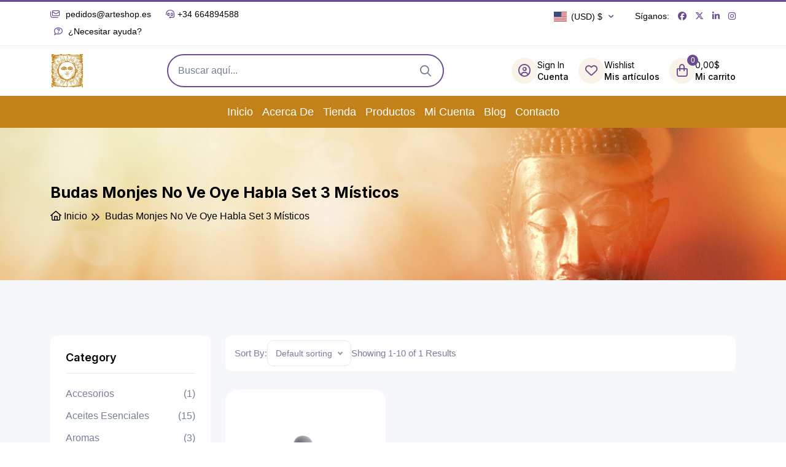

--- FILE ---
content_type: text/html; charset=UTF-8
request_url: https://arteshop.es/etiqueta-producto/decoracion-budas
body_size: 24978
content:
<!DOCTYPE html>
<html lang="es">
<head>
	<meta charset="UTF-8">
	<!-- :: Required Meta Tags -->
    <meta http-equiv="X-UA-Compatible" content="IE=edge">
    <meta name="viewport" content="width=device-width, initial-scale=1, shrink-to-fit=no">
	<title>Decoración Budas archivos - ArteShopArteShop</title>
	
	<link rel="stylesheet" id="davinciwoo-css-icons-css" href="https://arteshop.es/wp-content/themes/davinciwoo/assets/icons/css/davinciwoo-icons.min.css" type="text/css" media="all">

    <link rel="stylesheet" href="https://arteshop.es/wp-content/themes/infoicon/assets/css/bootstrap.min.css">
    <link rel="stylesheet" href="https://arteshop.es/wp-content/themes/infoicon/assets/css/all-fontawesome.min.css">
    <link rel="stylesheet" href="https://arteshop.es/wp-content/themes/infoicon/assets/css/animate.min.css">
    <link rel="stylesheet" href="https://arteshop.es/wp-content/themes/infoicon/assets/css/magnific-popup.min.css">
    <link rel="stylesheet" href="https://arteshop.es/wp-content/themes/infoicon/assets/css/owl.carousel.min.css">
    <link rel="stylesheet" href="https://arteshop.es/wp-content/themes/infoicon/assets/css/jquery-ui.min.css">
    <link rel="stylesheet" href="https://arteshop.es/wp-content/themes/infoicon/assets/css/nice-select.min.css">
    <link rel="stylesheet" href="https://arteshop.es/wp-content/themes/infoicon/assets/css/style.css">
  
	
    <meta name='robots' content='index, follow, max-image-preview:large, max-snippet:-1, max-video-preview:-1' />
<script>window._wca = window._wca || [];</script>

	<!-- This site is optimized with the Yoast SEO plugin v26.6 - https://yoast.com/wordpress/plugins/seo/ -->
	<link rel="canonical" href="https://arteshop.es/etiqueta-producto/decoracion-budas" />
	<meta property="og:locale" content="es_ES" />
	<meta property="og:type" content="article" />
	<meta property="og:title" content="Decoración Budas archivos - ArteShop" />
	<meta property="og:url" content="https://arteshop.es/etiqueta-producto/decoracion-budas" />
	<meta property="og:site_name" content="ArteShop" />
	<meta name="twitter:card" content="summary_large_image" />
	<script type="application/ld+json" class="yoast-schema-graph">{"@context":"https://schema.org","@graph":[{"@type":"CollectionPage","@id":"https://arteshop.es/etiqueta-producto/decoracion-budas","url":"https://arteshop.es/etiqueta-producto/decoracion-budas","name":"Decoración Budas archivos - ArteShop","isPartOf":{"@id":"https://arteshop.es/#website"},"primaryImageOfPage":{"@id":"https://arteshop.es/etiqueta-producto/decoracion-budas#primaryimage"},"image":{"@id":"https://arteshop.es/etiqueta-producto/decoracion-budas#primaryimage"},"thumbnailUrl":"https://i0.wp.com/arteshop.es/wp-content/uploads/2020/07/16684-1200x1200-1.jpg?fit=1200%2C1200&ssl=1","breadcrumb":{"@id":"https://arteshop.es/etiqueta-producto/decoracion-budas#breadcrumb"},"inLanguage":"es"},{"@type":"ImageObject","inLanguage":"es","@id":"https://arteshop.es/etiqueta-producto/decoracion-budas#primaryimage","url":"https://i0.wp.com/arteshop.es/wp-content/uploads/2020/07/16684-1200x1200-1.jpg?fit=1200%2C1200&ssl=1","contentUrl":"https://i0.wp.com/arteshop.es/wp-content/uploads/2020/07/16684-1200x1200-1.jpg?fit=1200%2C1200&ssl=1","width":1200,"height":1200},{"@type":"BreadcrumbList","@id":"https://arteshop.es/etiqueta-producto/decoracion-budas#breadcrumb","itemListElement":[{"@type":"ListItem","position":1,"name":"Portada","item":"https://arteshop.es/"},{"@type":"ListItem","position":2,"name":"Decoración Budas"}]},{"@type":"WebSite","@id":"https://arteshop.es/#website","url":"https://arteshop.es/","name":"ArteShop","description":"Tienda de Decoración Regalo y Artesanía","publisher":{"@id":"https://arteshop.es/#organization"},"potentialAction":[{"@type":"SearchAction","target":{"@type":"EntryPoint","urlTemplate":"https://arteshop.es/?s={search_term_string}"},"query-input":{"@type":"PropertyValueSpecification","valueRequired":true,"valueName":"search_term_string"}}],"inLanguage":"es"},{"@type":"Organization","@id":"https://arteshop.es/#organization","name":"ArteShop Tienda de Decoración","url":"https://arteshop.es/","logo":{"@type":"ImageObject","inLanguage":"es","@id":"https://arteshop.es/#/schema/logo/image/","url":"https://arteshop.es/wp-content/uploads/2020/04/Logotipo-transparente.gif","contentUrl":"https://arteshop.es/wp-content/uploads/2020/04/Logotipo-transparente.gif","width":72,"height":75,"caption":"ArteShop Tienda de Decoración"},"image":{"@id":"https://arteshop.es/#/schema/logo/image/"}}]}</script>
	<!-- / Yoast SEO plugin. -->


<link rel='dns-prefetch' href='//www.googletagmanager.com' />
<link rel='dns-prefetch' href='//cdn.jsdelivr.net' />
<link rel='dns-prefetch' href='//stats.wp.com' />
<link rel='dns-prefetch' href='//capi-automation.s3.us-east-2.amazonaws.com' />
<link rel='dns-prefetch' href='//pagead2.googlesyndication.com' />
<link rel='preconnect' href='//i0.wp.com' />
<link rel='preconnect' href='//c0.wp.com' />
<link rel="alternate" type="application/rss+xml" title="ArteShop &raquo; Decoración Budas Etiqueta Feed" href="https://arteshop.es/etiqueta-producto/decoracion-budas/feed" />
<style id='wp-img-auto-sizes-contain-inline-css' type='text/css'>
img:is([sizes=auto i],[sizes^="auto," i]){contain-intrinsic-size:3000px 1500px}
/*# sourceURL=wp-img-auto-sizes-contain-inline-css */
</style>
<link rel='stylesheet' id='currency-selector-css-css' href='//arteshop.es/wp-content/plugins/alidswoo/assets/css/front/widget-currency-selector.min.css?ver=6.9' type='text/css' media='all' />
<link rel='stylesheet' id='adsw-flags-css' href='//arteshop.es/wp-content/plugins/alidswoo/assets/css/flags/flags.min.css?ver=6.9' type='text/css' media='all' />
<link rel='stylesheet' id='adsw-fontawesome-css' href='//arteshop.es/wp-content/plugins/alidswoo/assets/css/icons/fontawesome/style.css?ver=6.9' type='text/css' media='all' />
<link rel='stylesheet' id='dashicons-css' href='https://c0.wp.com/c/6.9/wp-includes/css/dashicons.min.css' type='text/css' media='all' />
<style id='dashicons-inline-css' type='text/css'>
[data-font="Dashicons"]:before {font-family: 'Dashicons' !important;content: attr(data-icon) !important;speak: none !important;font-weight: normal !important;font-variant: normal !important;text-transform: none !important;line-height: 1 !important;font-style: normal !important;-webkit-font-smoothing: antialiased !important;-moz-osx-font-smoothing: grayscale !important;}
/*# sourceURL=dashicons-inline-css */
</style>
<link rel='stylesheet' id='thickbox-css' href='https://c0.wp.com/c/6.9/wp-includes/js/thickbox/thickbox.css' type='text/css' media='all' />
<style id='wp-emoji-styles-inline-css' type='text/css'>

	img.wp-smiley, img.emoji {
		display: inline !important;
		border: none !important;
		box-shadow: none !important;
		height: 1em !important;
		width: 1em !important;
		margin: 0 0.07em !important;
		vertical-align: -0.1em !important;
		background: none !important;
		padding: 0 !important;
	}
/*# sourceURL=wp-emoji-styles-inline-css */
</style>
<link rel='stylesheet' id='wp-block-library-css' href='https://c0.wp.com/c/6.9/wp-includes/css/dist/block-library/style.min.css' type='text/css' media='all' />
<style id='global-styles-inline-css' type='text/css'>
:root{--wp--preset--aspect-ratio--square: 1;--wp--preset--aspect-ratio--4-3: 4/3;--wp--preset--aspect-ratio--3-4: 3/4;--wp--preset--aspect-ratio--3-2: 3/2;--wp--preset--aspect-ratio--2-3: 2/3;--wp--preset--aspect-ratio--16-9: 16/9;--wp--preset--aspect-ratio--9-16: 9/16;--wp--preset--color--black: #000000;--wp--preset--color--cyan-bluish-gray: #abb8c3;--wp--preset--color--white: #ffffff;--wp--preset--color--pale-pink: #f78da7;--wp--preset--color--vivid-red: #cf2e2e;--wp--preset--color--luminous-vivid-orange: #ff6900;--wp--preset--color--luminous-vivid-amber: #fcb900;--wp--preset--color--light-green-cyan: #7bdcb5;--wp--preset--color--vivid-green-cyan: #00d084;--wp--preset--color--pale-cyan-blue: #8ed1fc;--wp--preset--color--vivid-cyan-blue: #0693e3;--wp--preset--color--vivid-purple: #9b51e0;--wp--preset--gradient--vivid-cyan-blue-to-vivid-purple: linear-gradient(135deg,rgb(6,147,227) 0%,rgb(155,81,224) 100%);--wp--preset--gradient--light-green-cyan-to-vivid-green-cyan: linear-gradient(135deg,rgb(122,220,180) 0%,rgb(0,208,130) 100%);--wp--preset--gradient--luminous-vivid-amber-to-luminous-vivid-orange: linear-gradient(135deg,rgb(252,185,0) 0%,rgb(255,105,0) 100%);--wp--preset--gradient--luminous-vivid-orange-to-vivid-red: linear-gradient(135deg,rgb(255,105,0) 0%,rgb(207,46,46) 100%);--wp--preset--gradient--very-light-gray-to-cyan-bluish-gray: linear-gradient(135deg,rgb(238,238,238) 0%,rgb(169,184,195) 100%);--wp--preset--gradient--cool-to-warm-spectrum: linear-gradient(135deg,rgb(74,234,220) 0%,rgb(151,120,209) 20%,rgb(207,42,186) 40%,rgb(238,44,130) 60%,rgb(251,105,98) 80%,rgb(254,248,76) 100%);--wp--preset--gradient--blush-light-purple: linear-gradient(135deg,rgb(255,206,236) 0%,rgb(152,150,240) 100%);--wp--preset--gradient--blush-bordeaux: linear-gradient(135deg,rgb(254,205,165) 0%,rgb(254,45,45) 50%,rgb(107,0,62) 100%);--wp--preset--gradient--luminous-dusk: linear-gradient(135deg,rgb(255,203,112) 0%,rgb(199,81,192) 50%,rgb(65,88,208) 100%);--wp--preset--gradient--pale-ocean: linear-gradient(135deg,rgb(255,245,203) 0%,rgb(182,227,212) 50%,rgb(51,167,181) 100%);--wp--preset--gradient--electric-grass: linear-gradient(135deg,rgb(202,248,128) 0%,rgb(113,206,126) 100%);--wp--preset--gradient--midnight: linear-gradient(135deg,rgb(2,3,129) 0%,rgb(40,116,252) 100%);--wp--preset--font-size--small: 13px;--wp--preset--font-size--medium: 20px;--wp--preset--font-size--large: 36px;--wp--preset--font-size--x-large: 42px;--wp--preset--spacing--20: 0.44rem;--wp--preset--spacing--30: 0.67rem;--wp--preset--spacing--40: 1rem;--wp--preset--spacing--50: 1.5rem;--wp--preset--spacing--60: 2.25rem;--wp--preset--spacing--70: 3.38rem;--wp--preset--spacing--80: 5.06rem;--wp--preset--shadow--natural: 6px 6px 9px rgba(0, 0, 0, 0.2);--wp--preset--shadow--deep: 12px 12px 50px rgba(0, 0, 0, 0.4);--wp--preset--shadow--sharp: 6px 6px 0px rgba(0, 0, 0, 0.2);--wp--preset--shadow--outlined: 6px 6px 0px -3px rgb(255, 255, 255), 6px 6px rgb(0, 0, 0);--wp--preset--shadow--crisp: 6px 6px 0px rgb(0, 0, 0);}:where(.is-layout-flex){gap: 0.5em;}:where(.is-layout-grid){gap: 0.5em;}body .is-layout-flex{display: flex;}.is-layout-flex{flex-wrap: wrap;align-items: center;}.is-layout-flex > :is(*, div){margin: 0;}body .is-layout-grid{display: grid;}.is-layout-grid > :is(*, div){margin: 0;}:where(.wp-block-columns.is-layout-flex){gap: 2em;}:where(.wp-block-columns.is-layout-grid){gap: 2em;}:where(.wp-block-post-template.is-layout-flex){gap: 1.25em;}:where(.wp-block-post-template.is-layout-grid){gap: 1.25em;}.has-black-color{color: var(--wp--preset--color--black) !important;}.has-cyan-bluish-gray-color{color: var(--wp--preset--color--cyan-bluish-gray) !important;}.has-white-color{color: var(--wp--preset--color--white) !important;}.has-pale-pink-color{color: var(--wp--preset--color--pale-pink) !important;}.has-vivid-red-color{color: var(--wp--preset--color--vivid-red) !important;}.has-luminous-vivid-orange-color{color: var(--wp--preset--color--luminous-vivid-orange) !important;}.has-luminous-vivid-amber-color{color: var(--wp--preset--color--luminous-vivid-amber) !important;}.has-light-green-cyan-color{color: var(--wp--preset--color--light-green-cyan) !important;}.has-vivid-green-cyan-color{color: var(--wp--preset--color--vivid-green-cyan) !important;}.has-pale-cyan-blue-color{color: var(--wp--preset--color--pale-cyan-blue) !important;}.has-vivid-cyan-blue-color{color: var(--wp--preset--color--vivid-cyan-blue) !important;}.has-vivid-purple-color{color: var(--wp--preset--color--vivid-purple) !important;}.has-black-background-color{background-color: var(--wp--preset--color--black) !important;}.has-cyan-bluish-gray-background-color{background-color: var(--wp--preset--color--cyan-bluish-gray) !important;}.has-white-background-color{background-color: var(--wp--preset--color--white) !important;}.has-pale-pink-background-color{background-color: var(--wp--preset--color--pale-pink) !important;}.has-vivid-red-background-color{background-color: var(--wp--preset--color--vivid-red) !important;}.has-luminous-vivid-orange-background-color{background-color: var(--wp--preset--color--luminous-vivid-orange) !important;}.has-luminous-vivid-amber-background-color{background-color: var(--wp--preset--color--luminous-vivid-amber) !important;}.has-light-green-cyan-background-color{background-color: var(--wp--preset--color--light-green-cyan) !important;}.has-vivid-green-cyan-background-color{background-color: var(--wp--preset--color--vivid-green-cyan) !important;}.has-pale-cyan-blue-background-color{background-color: var(--wp--preset--color--pale-cyan-blue) !important;}.has-vivid-cyan-blue-background-color{background-color: var(--wp--preset--color--vivid-cyan-blue) !important;}.has-vivid-purple-background-color{background-color: var(--wp--preset--color--vivid-purple) !important;}.has-black-border-color{border-color: var(--wp--preset--color--black) !important;}.has-cyan-bluish-gray-border-color{border-color: var(--wp--preset--color--cyan-bluish-gray) !important;}.has-white-border-color{border-color: var(--wp--preset--color--white) !important;}.has-pale-pink-border-color{border-color: var(--wp--preset--color--pale-pink) !important;}.has-vivid-red-border-color{border-color: var(--wp--preset--color--vivid-red) !important;}.has-luminous-vivid-orange-border-color{border-color: var(--wp--preset--color--luminous-vivid-orange) !important;}.has-luminous-vivid-amber-border-color{border-color: var(--wp--preset--color--luminous-vivid-amber) !important;}.has-light-green-cyan-border-color{border-color: var(--wp--preset--color--light-green-cyan) !important;}.has-vivid-green-cyan-border-color{border-color: var(--wp--preset--color--vivid-green-cyan) !important;}.has-pale-cyan-blue-border-color{border-color: var(--wp--preset--color--pale-cyan-blue) !important;}.has-vivid-cyan-blue-border-color{border-color: var(--wp--preset--color--vivid-cyan-blue) !important;}.has-vivid-purple-border-color{border-color: var(--wp--preset--color--vivid-purple) !important;}.has-vivid-cyan-blue-to-vivid-purple-gradient-background{background: var(--wp--preset--gradient--vivid-cyan-blue-to-vivid-purple) !important;}.has-light-green-cyan-to-vivid-green-cyan-gradient-background{background: var(--wp--preset--gradient--light-green-cyan-to-vivid-green-cyan) !important;}.has-luminous-vivid-amber-to-luminous-vivid-orange-gradient-background{background: var(--wp--preset--gradient--luminous-vivid-amber-to-luminous-vivid-orange) !important;}.has-luminous-vivid-orange-to-vivid-red-gradient-background{background: var(--wp--preset--gradient--luminous-vivid-orange-to-vivid-red) !important;}.has-very-light-gray-to-cyan-bluish-gray-gradient-background{background: var(--wp--preset--gradient--very-light-gray-to-cyan-bluish-gray) !important;}.has-cool-to-warm-spectrum-gradient-background{background: var(--wp--preset--gradient--cool-to-warm-spectrum) !important;}.has-blush-light-purple-gradient-background{background: var(--wp--preset--gradient--blush-light-purple) !important;}.has-blush-bordeaux-gradient-background{background: var(--wp--preset--gradient--blush-bordeaux) !important;}.has-luminous-dusk-gradient-background{background: var(--wp--preset--gradient--luminous-dusk) !important;}.has-pale-ocean-gradient-background{background: var(--wp--preset--gradient--pale-ocean) !important;}.has-electric-grass-gradient-background{background: var(--wp--preset--gradient--electric-grass) !important;}.has-midnight-gradient-background{background: var(--wp--preset--gradient--midnight) !important;}.has-small-font-size{font-size: var(--wp--preset--font-size--small) !important;}.has-medium-font-size{font-size: var(--wp--preset--font-size--medium) !important;}.has-large-font-size{font-size: var(--wp--preset--font-size--large) !important;}.has-x-large-font-size{font-size: var(--wp--preset--font-size--x-large) !important;}
/*# sourceURL=global-styles-inline-css */
</style>

<style id='classic-theme-styles-inline-css' type='text/css'>
/*! This file is auto-generated */
.wp-block-button__link{color:#fff;background-color:#32373c;border-radius:9999px;box-shadow:none;text-decoration:none;padding:calc(.667em + 2px) calc(1.333em + 2px);font-size:1.125em}.wp-block-file__button{background:#32373c;color:#fff;text-decoration:none}
/*# sourceURL=/wp-includes/css/classic-themes.min.css */
</style>
<link rel='stylesheet' id='contact-form-7-css' href='https://arteshop.es/wp-content/plugins/contact-form-7/includes/css/styles.css?ver=6.1.4' type='text/css' media='all' />
<link rel='stylesheet' id='pisol-mmq-css' href='https://arteshop.es/wp-content/plugins/pisol-mmq/public/css/pisol-mmq-public.css?ver=2.2.19' type='text/css' media='all' />
<link rel='stylesheet' id='woocommerce-layout-css' href='https://c0.wp.com/p/woocommerce/10.4.3/assets/css/woocommerce-layout.css' type='text/css' media='all' />
<style id='woocommerce-layout-inline-css' type='text/css'>

	.infinite-scroll .woocommerce-pagination {
		display: none;
	}
/*# sourceURL=woocommerce-layout-inline-css */
</style>
<link rel='stylesheet' id='woocommerce-smallscreen-css' href='https://c0.wp.com/p/woocommerce/10.4.3/assets/css/woocommerce-smallscreen.css' type='text/css' media='only screen and (max-width: 768px)' />
<link rel='stylesheet' id='woocommerce-general-css' href='https://c0.wp.com/p/woocommerce/10.4.3/assets/css/woocommerce.css' type='text/css' media='all' />
<style id='woocommerce-inline-inline-css' type='text/css'>
.woocommerce form .form-row .required { visibility: visible; }
/*# sourceURL=woocommerce-inline-inline-css */
</style>
<link rel='stylesheet' id='sendcloud-checkout-css-css' href='https://arteshop.es/wp-content/plugins/sendcloud-shipping/resources/css/sendcloud-checkout.css?ver=2.4.5' type='text/css' media='all' />
<link rel='stylesheet' id='slick-css' href='https://arteshop.es/wp-content/plugins/woo-smart-quick-view/assets/libs/slick/slick.css?ver=6.9' type='text/css' media='all' />
<link rel='stylesheet' id='perfect-scrollbar-css' href='https://arteshop.es/wp-content/plugins/woo-smart-quick-view/assets/libs/perfect-scrollbar/css/perfect-scrollbar.min.css?ver=6.9' type='text/css' media='all' />
<link rel='stylesheet' id='perfect-scrollbar-wpc-css' href='https://arteshop.es/wp-content/plugins/woo-smart-quick-view/assets/libs/perfect-scrollbar/css/custom-theme.css?ver=6.9' type='text/css' media='all' />
<link rel='stylesheet' id='magnific-popup-css' href='https://arteshop.es/wp-content/plugins/woo-smart-quick-view/assets/libs/magnific-popup/magnific-popup.css?ver=6.9' type='text/css' media='all' />
<link rel='stylesheet' id='woosq-feather-css' href='https://arteshop.es/wp-content/plugins/woo-smart-quick-view/assets/libs/feather/feather.css?ver=6.9' type='text/css' media='all' />
<link rel='stylesheet' id='woosq-icons-css' href='https://arteshop.es/wp-content/plugins/woo-smart-quick-view/assets/css/icons.css?ver=4.2.8' type='text/css' media='all' />
<link rel='stylesheet' id='woosq-frontend-css' href='https://arteshop.es/wp-content/plugins/woo-smart-quick-view/assets/css/frontend.css?ver=4.2.8' type='text/css' media='all' />
<link rel='stylesheet' id='woosw-icons-css' href='https://arteshop.es/wp-content/plugins/woo-smart-wishlist/assets/css/icons.css?ver=5.0.8' type='text/css' media='all' />
<link rel='stylesheet' id='woosw-frontend-css' href='https://arteshop.es/wp-content/plugins/woo-smart-wishlist/assets/css/frontend.css?ver=5.0.8' type='text/css' media='all' />
<style id='woosw-frontend-inline-css' type='text/css'>
.woosw-popup .woosw-popup-inner .woosw-popup-content .woosw-popup-content-bot .woosw-notice { background-color: #5fbd74; } .woosw-popup .woosw-popup-inner .woosw-popup-content .woosw-popup-content-bot .woosw-popup-content-bot-inner a:hover { color: #5fbd74; border-color: #5fbd74; } 
/*# sourceURL=woosw-frontend-inline-css */
</style>
<link rel='stylesheet' id='wqpmb-style-css' href='https://arteshop.es/wp-content/plugins/wc-quantity-plus-minus-button/assets/css/style.css?ver=1.0.0' type='text/css' media='all' />
<link rel='stylesheet' id='alids-woo-product-video-icons-css' href='https://arteshop.es/wp-content/plugins/alids-woo-product-video/assets/css/product-video-icons.min.css?ver=0.8.1' type='text/css' media='all' />
<link rel='stylesheet' id='alids-woo-product-video-main-css' href='https://arteshop.es/wp-content/plugins/alids-woo-product-video/assets/css/style.min.css?ver=0.8.1' type='text/css' media='all' />
<script type="text/template" id="tmpl-variation-template">
	<div class="woocommerce-variation-description">{{{ data.variation.variation_description }}}</div>
	<div class="woocommerce-variation-price">{{{ data.variation.price_html }}}</div>
	<div class="woocommerce-variation-availability">{{{ data.variation.availability_html }}}</div>
</script>
<script type="text/template" id="tmpl-unavailable-variation-template">
	<p role="alert">Lo siento, este producto no está disponible. Por favor, elige otra combinación.</p>
</script>
<script type="text/javascript" id="woocommerce-google-analytics-integration-gtag-js-after">
/* <![CDATA[ */
/* Google Analytics for WooCommerce (gtag.js) */
					window.dataLayer = window.dataLayer || [];
					function gtag(){dataLayer.push(arguments);}
					// Set up default consent state.
					for ( const mode of [{"analytics_storage":"denied","ad_storage":"denied","ad_user_data":"denied","ad_personalization":"denied","region":["AT","BE","BG","HR","CY","CZ","DK","EE","FI","FR","DE","GR","HU","IS","IE","IT","LV","LI","LT","LU","MT","NL","NO","PL","PT","RO","SK","SI","ES","SE","GB","CH"]}] || [] ) {
						gtag( "consent", "default", { "wait_for_update": 500, ...mode } );
					}
					gtag("js", new Date());
					gtag("set", "developer_id.dOGY3NW", true);
					gtag("config", "UA-69003712-7", {"track_404":true,"allow_google_signals":false,"logged_in":false,"linker":{"domains":[],"allow_incoming":false},"custom_map":{"dimension1":"logged_in"}});
//# sourceURL=woocommerce-google-analytics-integration-gtag-js-after
/* ]]> */
</script>
<script type="text/javascript" src="https://c0.wp.com/c/6.9/wp-includes/js/jquery/jquery.min.js" id="jquery-core-js"></script>
<script type="text/javascript" src="https://c0.wp.com/c/6.9/wp-includes/js/jquery/jquery-migrate.min.js" id="jquery-migrate-js"></script>
<script type="text/javascript" src="https://c0.wp.com/p/woocommerce/10.4.3/assets/js/js-cookie/js.cookie.min.js" id="wc-js-cookie-js" data-wp-strategy="defer"></script>
<script type="text/javascript" src="https://c0.wp.com/p/woocommerce/10.4.3/assets/js/jquery-blockui/jquery.blockUI.min.js" id="wc-jquery-blockui-js" data-wp-strategy="defer"></script>
<script type="text/javascript" id="wc-add-to-cart-js-extra">
/* <![CDATA[ */
var wc_add_to_cart_params = {"ajax_url":"/wp-admin/admin-ajax.php","wc_ajax_url":"/?wc-ajax=%%endpoint%%","i18n_view_cart":"Ver carrito","cart_url":"https://arteshop.es/carrito","is_cart":"","cart_redirect_after_add":"yes"};
//# sourceURL=wc-add-to-cart-js-extra
/* ]]> */
</script>
<script type="text/javascript" src="https://c0.wp.com/p/woocommerce/10.4.3/assets/js/frontend/add-to-cart.min.js" id="wc-add-to-cart-js" defer="defer" data-wp-strategy="defer"></script>
<script type="text/javascript" id="woocommerce-js-extra">
/* <![CDATA[ */
var woocommerce_params = {"ajax_url":"/wp-admin/admin-ajax.php","wc_ajax_url":"/?wc-ajax=%%endpoint%%","i18n_password_show":"Mostrar contrase\u00f1a","i18n_password_hide":"Ocultar contrase\u00f1a"};
//# sourceURL=woocommerce-js-extra
/* ]]> */
</script>
<script type="text/javascript" src="https://c0.wp.com/p/woocommerce/10.4.3/assets/js/frontend/woocommerce.min.js" id="woocommerce-js" defer="defer" data-wp-strategy="defer"></script>
<script type="text/javascript" src="https://c0.wp.com/c/6.9/wp-includes/js/underscore.min.js" id="underscore-js"></script>
<script type="text/javascript" id="wp-util-js-extra">
/* <![CDATA[ */
var _wpUtilSettings = {"ajax":{"url":"/wp-admin/admin-ajax.php"}};
//# sourceURL=wp-util-js-extra
/* ]]> */
</script>
<script type="text/javascript" src="https://c0.wp.com/c/6.9/wp-includes/js/wp-util.min.js" id="wp-util-js"></script>
<script type="text/javascript" src="https://stats.wp.com/s-202604.js" id="woocommerce-analytics-js" defer="defer" data-wp-strategy="defer"></script>
<link rel="https://api.w.org/" href="https://arteshop.es/wp-json/" /><link rel="alternate" title="JSON" type="application/json" href="https://arteshop.es/wp-json/wp/v2/product_tag/1161" /><link rel="EditURI" type="application/rsd+xml" title="RSD" href="https://arteshop.es/xmlrpc.php?rsd" />
<meta name="generator" content="WordPress 6.9" />
<meta name="generator" content="WooCommerce 10.4.3" />
<meta name="generator" content="Site Kit by Google 1.168.0" /><style type='text/css' id='wqpmb_internal_css'>.qib-button-wrapper button.qib-button{
}
.qib-button-wrapper button.qib-button:hover{
}
.qib-button-wrapper .quantity input.input-text.qty.text{
}
</style>
<!-- This website runs the Product Feed PRO for WooCommerce by AdTribes.io plugin - version woocommercesea_option_installed_version -->
	<style>img#wpstats{display:none}</style>
		<script data-ad-client="ca-pub-0287809535150393" async src="https://pagead2.googlesyndication.com/pagead/js/adsbygoogle.js"></script>

<!-- Google Tag Manager -->
<script>(function(w,d,s,l,i){w[l]=w[l]||[];w[l].push({'gtm.start':
new Date().getTime(),event:'gtm.js'});var f=d.getElementsByTagName(s)[0],
j=d.createElement(s),dl=l!='dataLayer'?'&l='+l:'';j.async=true;j.src=
'https://www.googletagmanager.com/gtm.js?id='+i+dl;f.parentNode.insertBefore(j,f);
})(window,document,'script','dataLayer','GTM-WZKNDGL');</script>
<!-- End Google Tag Manager -->

<!-- Global site tag (gtag.js) - Google Ads: 1070960884 -->
<script async src="https://www.googletagmanager.com/gtag/js?id=AW-1070960884"></script>
<script>
  window.dataLayer = window.dataLayer || [];
  function gtag(){dataLayer.push(arguments);}
  gtag('js', new Date());

  gtag('config', 'AW-1070960884');
</script>

<!-- Event snippet for Añadir al carrito conversion page -->
<script>
  gtag('event', 'conversion', {'send_to': 'AW-1070960884/6HM-CKyxkOgBEPSh1v4D'});
</script>

<!-- Global site tag (gtag.js) - Google Analytics -->
<script async src="https://www.googletagmanager.com/gtag/js?id=UA-69003712-7"></script>
<script>
  window.dataLayer = window.dataLayer || [];
  function gtag(){dataLayer.push(arguments);}
  gtag('js', new Date());

  gtag('config', 'UA-69003712-7');
</script>

	<noscript><style>.woocommerce-product-gallery{ opacity: 1 !important; }</style></noscript>
	
<!-- Metaetiquetas de Google AdSense añadidas por Site Kit -->
<meta name="google-adsense-platform-account" content="ca-host-pub-2644536267352236">
<meta name="google-adsense-platform-domain" content="sitekit.withgoogle.com">
<!-- Acabar con las metaetiquetas de Google AdSense añadidas por Site Kit -->
			<script  type="text/javascript">
				!function(f,b,e,v,n,t,s){if(f.fbq)return;n=f.fbq=function(){n.callMethod?
					n.callMethod.apply(n,arguments):n.queue.push(arguments)};if(!f._fbq)f._fbq=n;
					n.push=n;n.loaded=!0;n.version='2.0';n.queue=[];t=b.createElement(e);t.async=!0;
					t.src=v;s=b.getElementsByTagName(e)[0];s.parentNode.insertBefore(t,s)}(window,
					document,'script','https://connect.facebook.net/en_US/fbevents.js');
			</script>
			<!-- WooCommerce Facebook Integration Begin -->
			<script  type="text/javascript">

				fbq('init', '451441875883216', {}, {
    "agent": "woocommerce_2-10.4.3-3.5.15"
});

				document.addEventListener( 'DOMContentLoaded', function() {
					// Insert placeholder for events injected when a product is added to the cart through AJAX.
					document.body.insertAdjacentHTML( 'beforeend', '<div class=\"wc-facebook-pixel-event-placeholder\"></div>' );
				}, false );

			</script>
			<!-- WooCommerce Facebook Integration End -->
			<!-- Global site tag (gtag.js) - Google Analytics -->
<script>
    if(window.ga && window.ga.toString().indexOf('(a)') === -1){
        delete window.ga;
}</script>
<script async src="https://www.googletagmanager.com/gtag/js?id=UA-69003712-7"></script>
<script>
  window.dataLayer = window.dataLayer || [];
  function ads_ec_gtag(){dataLayer.push(arguments);}
  ads_ec_gtag('js', new Date());
  ads_ec_gtag('set', {'currency': 'EUR'});
  

  ads_ec_gtag('config', 'UA-69003712-7', {});
  
</script>
<!-- Fragmento de código de Google Adsense añadido por Site Kit -->
<script type="text/javascript" async="async" src="https://pagead2.googlesyndication.com/pagead/js/adsbygoogle.js?client=ca-pub-8164252023459351&amp;host=ca-host-pub-2644536267352236" crossorigin="anonymous"></script>

<!-- Final del fragmento de código de Google Adsense añadido por Site Kit -->
<link rel="icon" href="https://i0.wp.com/arteshop.es/wp-content/uploads/2020/04/cropped-Logotipo-transparente-3.gif?fit=32%2C32&#038;ssl=1" sizes="32x32" />
<link rel="icon" href="https://i0.wp.com/arteshop.es/wp-content/uploads/2020/04/cropped-Logotipo-transparente-3.gif?fit=192%2C192&#038;ssl=1" sizes="192x192" />
<link rel="apple-touch-icon" href="https://i0.wp.com/arteshop.es/wp-content/uploads/2020/04/cropped-Logotipo-transparente-3.gif?fit=180%2C180&#038;ssl=1" />
<meta name="msapplication-TileImage" content="https://i0.wp.com/arteshop.es/wp-content/uploads/2020/04/cropped-Logotipo-transparente-3.gif?fit=270%2C270&#038;ssl=1" />
        <!-- Global site tag (gtag.js) - Google Analytics generated by AliDropship Woo -->
        <script async src="https://www.googletagmanager.com/gtag/js?id=UA-69003712-7"></script>
        <script>
            window.dataLayer = window.dataLayer || [];
            function gtag(){dataLayer.push(arguments);}
            gtag('js', new Date());

            gtag('config', 'UA-69003712-7');
        </script>
    		<style type="text/css" id="wp-custom-css">
			.woosq-btn,
.woosw-btn{
  padding-left: 12px !important;
}


table.woosw-items {
    width: 100% !important;
} 


.woosw-item--stock {
    display: none;
}


.header-currency-switcher .dropdown-toggle::after {
    content: unset
}

.header-currency-switcher .current-currency {
    display: block;
    transition: all .5s ease-out;
    padding: 5px 0 5px
}

.header-currency-switcher .current-currency:hover {
    text-decoration: none
}

.header-currency-switcher span {
    vertical-align: middle;
    display: inline-block
}

.header-currency-switcher span.flag {
    width: 1.5em;
    height: 1.125em;
    display: inline-block;
    margin-right: 3px
}

.header-currency-switcher span.code {
    line-height: 1.2
}

.header-currency-switcher .dropdown-menu {
    max-height: 165px;
    overflow-y: auto;
    border-radius: 3px;
    max-width: 260px;
    overflow-x: hidden
}

.header-currency-switcher .dropdown-menu::-webkit-scrollbar-track {
    border-radius: 3px
}

.header-currency-switcher .dropdown-menu::-webkit-scrollbar {
    width: 6px
}

.header-currency-switcher .dropdown-menu::-webkit-scrollbar-thumb {
    border-radius: 4px;
    background: #f0f2f5
}

.header-currency-switcher .dropdown-menu.show {
    box-shadow: 0 0 4px rgba(0,0,0,.25);
    border: none;
    margin: 0;
    margin-left: -10px;
    padding: 5px 0;
    z-index: 3000
}

.header-currency-switcher .dropdown-menu li {
    display: block;
    position: relative
}

.header-currency-switcher .dropdown-menu li a {
    font-size: 12px;
    white-space: nowrap;
    padding: 4px 10px;
    display: block;
    text-overflow: ellipsis;
    overflow: hidden
}

.header-currency-switcher .dropdown-menu li a:hover {
    text-decoration: none
}


.woocommerce div.product form.cart .button {
    vertical-align: middle;
    float: left;
    background-color: #c28119;
    height: 42px !important;
    margin-top: 2px !important;
}

.woocommerce-Address{
	width: 100% !important;
}


@media only screen and (max-width: 991px) {
    .login-form {
        margin-top: 25px !important;
    }
}

.shop-single-desc h3 {
    margin-top: 10px;
    margin-bottom: 10px;
    font-size: 22px;
}

.blog-details p {
    margin-bottom: 10px !important;
}

.woocommerce-additional-fields{
 display: none !important;
}

#add_payment_method table.cart img, .woocommerce-cart table.cart img, .woocommerce-checkout table.cart img {
    width: 150px !important;
}
.checkout h3{
	text-transform: uppercase !important;
}

.header-top-right .header-currency-switcher .dropdown-item {
    text-align: left;
    padding: 0;
}

.header-top-right .header-currency-switcher .dropdown-item:hover a {
    color: #fff;
}

.icon-down-open:before {
    content: '\e800';
}		</style>
		    <!--[if lt IE 9]>
        <script src="https://oss.maxcdn.com/libs/html5shiv/3.7.0/html5shiv.js"></script>
        <script src="https://oss.maxcdn.com/libs/respond.js/1.4.2/respond.min.js"></script>
    <![endif]-->

<link rel='stylesheet' id='wc-blocks-style-css' href='https://c0.wp.com/p/woocommerce/10.4.3/assets/client/blocks/wc-blocks.css' type='text/css' media='all' />
</head>

<body data-rsssl=1 class="archive tax-product_tag term-decoracion-budas term-1161 wp-theme-infoicon template-index index-demo12 modal-popup-style theme-infoicon woocommerce woocommerce-page woocommerce-no-js">

    <!-- header area -->
    <header class="header">

        <!-- header top -->
        <div class="header-top">
            <div class="container">
                <div class="header-top-wrapper">
                    <div class="row">
                                                    <div class="col-12 col-md-6 col-lg-6 col-xl-5">
                                <div class="header-top-left">
                                    <ul class="header-top-list">
                                                                                    <li><a href="mailto:pedidos@arteshop.es"><i class="far fa-envelopes"></i>
                                                <span class="__cf_email__">pedidos@arteshop.es</span></a>
                                            </li>
                                                                                    <li><a href="tel:+34 664894588"><i class="far fa-headset"></i>+34 664894588</a></li>
                                                                                    <li class="help">
                                                <a href="#" target=""><i class="far fa-comment-question"></i> ¿Necesitar ayuda?</a>
                                            </li>
                                                                            </ul>
                                </div>
                            </div>
                        
                        <div class="col-12 col-md-6 col-lg-6 col-xl-7">
                            <div class="header-top-right">
                                <ul class="header-top-list">
                                    <li>
                                                                                        <div class="header-currency-switcher-wrap">
                                                                                                        <div class="header-currency-switcher dropdown-currency">
                                                        <a class="current-currency dropdown-toggle"
                                                            data-toggle="dropdown"                                                        href="#"
                                                        aria-expanded="false"
                                                        aria-haspopup="true"
                                                        role="button"
                                                        data-code="USD">

                                                            <span class="flag flag-us"></span>
                                                            <span class="code">(USD)</span>
                                                            <span class="symbol">$</span>
                                                                                                                        <i class="icon-down-open align-middle"></i>
                                                                                                                    </a>
                                                                                                                <ul class="dropdown-menu currency-list" >
                                                                                                                        <li class="dropdown-item">
                                                                <a href="https://arteshop.es/etiqueta-producto/decoracion-budas?cur=eur" class="currency-item" data-code="EUR">
                                                                    <span class="flag flag-eu"></span>
                                                                    <span class="code">Euro (€)</span>
                                                                </a>
                                                            </li>
                                                                                                                        <li class="dropdown-item">
                                                                <a href="https://arteshop.es/etiqueta-producto/decoracion-budas?cur=mxn" class="currency-item" data-code="MXN">
                                                                    <span class="flag flag-mx"></span>
                                                                    <span class="code">Mexican peso (MXN $)</span>
                                                                </a>
                                                            </li>
                                                                                                                    </ul>
                                                                                                            </div>
                                                </div>
                                                                                    <!--
                                        <div class="dropdown">
                                            <a href="#" class="dropdown-toggle" data-bs-toggle="dropdown"
                                                aria-expanded="false">
                                                <i class="far fa-usd"></i> USD
                                            </a>
                                            <div class="dropdown-menu">
                                                <a class="dropdown-item" href="#">USD</a>
                                                <a class="dropdown-item" href="#">MXN</a>
                                            </div>
                                        </div>
                                        -->
                                    </li>
                                  
                                                                            <li class="social">
                                            <div class="header-top-social">
                                                <span>Síganos: </span>
                                                                                                    <a href="https://facebook.com" target="_blank"><i class="fab fa-facebook"></i></a>
                                                                                                    <a href="https://twitter.com" target="_blank"><i class="fab fa-x-twitter"></i></a>
                                                                                                    <a href="https://linkedin.com" target="_blank"><i class="fab fa-linkedin-in"></i></a>
                                                                                                    <a href="https://instagram.com" target="_blank"><i class="fab fa-instagram"></i></a>
                                                                                            </div>
                                        </li>
                                                                    </ul>
                            </div>
                        </div>
                    </div>
                </div>
            </div>
        </div>
        <!-- header top end -->

        <!-- header middle -->
        <div class="header-middle">
            <div class="container">
                <div class="row align-items-center">
                    <div class="col-5 col-lg-3 col-xl-2">
                        <div class="header-middle-logo">
                            <a class="navbar-brand" href="https://arteshop.es">
                                                                    <img src="https://arteshop.es/wp-content/themes/infoicon/assets/img/logo/logo.png" alt="ArteShop">
                                                            </a>
                        </div>
                    </div>

                    <div class="d-none d-lg-block col-lg-6 col-xl-5">
                        <div class="header-middle-search">
                            <form action="https://arteshop.es/">
                                <div class="search-content">
                                    <input name="s" type="text" class="form-control" placeholder="Buscar aquí...">
                                    <button type="submit" class="search-btn"><i class="far fa-search"></i></button>
                                </div>
                            </form>
                        </div>
                    </div>

                    <div class="col-7 col-lg-3 col-xl-5">
                        <div class="header-middle-right">
                            <ul class="header-middle-list">
                                                                    <li>
                                        <a href="https://arteshop.es/mi-cuenta" class="list-item">
                                            <div class="list-item-icon">
                                                <i class="far fa-user-circle"></i>
                                            </div>
                                            <div class="list-item-info">
                                                <h6>Sign In</h6>
                                                <h5>Cuenta</h5>
                                            </div>
                                        </a>
                                    </li>
                                                                    <li>
                                        <a href="https://arteshop.es/wishlist" target="" class="list-item">
                                            <div class="list-item-icon">
                                                <i class="far fa-heart"></i>
                                            </div>
                                            <div class="list-item-info">
                                                <h6>Wishlist</h6>
                                                <h5>Mis artículos</h5>
                                            </div>
                                        </a>
                                    </li>
                                                                <li class="dropdown-cart">
                                    <a href="https://arteshop.es/carrito" class="shop-cart list-item">
                                        <div class="list-item-icon">
                                            <i class="far fa-shopping-bag"></i><span>0</span>
                                        </div>
                                        <div class="list-item-info">
                                            <h6><span class="woocommerce-Price-amount amount"><bdi>0,00<span class="woocommerce-Price-currencySymbol">&#36;</span></bdi></span></h6>
                                            <h5>Mi carrito</h5>
                                        </div>
                                    </a>
                                </li>
                            </ul>
                        </div>
                    </div>
                </div>
            </div>
        </div>
        <!-- header middle end -->

        <!-- navbar -->
        <div class="main-navigation">
            <nav class="navbar navbar-expand-lg">
                <div class="container position-relative">
                    <a class="navbar-brand" href="https://arteshop.es">
                                                    <img src="https://arteshop.es/wp-content/themes/infoicon/assets/img/logo/logo.png" class="logo-scrolled" alt="ArteShop">
                                            </a>
                    
                    <div class="mobile-menu-right">
                        <div class="mobile-menu-btn">
                            <a href="#" class="nav-right-link search-box-outer"><i class="far fa-search"></i></a>
                                                            <a href="https://arteshop.es/wishlist" class="nav-right-link"><i class="far fa-heart"></i></a>
                                                        <a href="https://arteshop.es/carrito" class="nav-right-link"><i class="far fa-shopping-bag"></i><span>0</span></a>
                        </div>
                        <button class="navbar-toggler" type="button" data-bs-toggle="offcanvas"
                            data-bs-target="#offcanvasNavbar" aria-controls="offcanvasNavbar"
                            aria-label="Toggle navigation">
                            <span></span>
                            <span></span>
                            <span></span>
                        </button>
                    </div>
                    <div class="offcanvas offcanvas-start" tabindex="-1" id="offcanvasNavbar"
                        aria-labelledby="offcanvasNavbarLabel">
                        <div class="offcanvas-header">
                            <a href="https://arteshop.es" class="offcanvas-brand" id="offcanvasNavbarLabel">
                                                                    <img src="https://arteshop.es/wp-content/themes/infoicon/assets/img/logo/logo.png" alt="ArteShop">
                                                            </a>
                            <button type="button" class="btn-close" data-bs-dismiss="offcanvas"
                                aria-label="Close"></button>
                        </div>
                        <div class="offcanvas-body">
                            <ul class="navbar-nav justify-content-center flex-grow-1">
                                <li class="menu-inicio nav-item"><a href="https://arteshop.es" class="nav-link">Inicio</a></li>
<li class="menu-acerca-de nav-item"><a href="https://arteshop.es/acerca-de" class="nav-link">Acerca de</a></li>
<li class="active menu-tienda nav-item"><a href="https://arteshop.es/tienda" class="nav-link">Tienda</a></li>
<li class="active menu-productos nav-item"><a href="https://arteshop.es/tienda" class="nav-link">Productos</a></li>
<li class="menu-mi-cuenta nav-item"><a href="https://arteshop.es/mi-cuenta" class="nav-link">Mi cuenta</a></li>
<li class="menu-blog nav-item"><a href="https://arteshop.es/blog" class="nav-link">Blog</a></li>
<li class="menu-contacto nav-item"><a href="https://arteshop.es/contacto" class="nav-link">Contacto</a></li>

                                <!--
                                <li class="nav-item">
                                    <a class="nav-link active" href="index.html">Home</a>
                                </li>
                                <li class="nav-item"><a class="nav-link" href="about.html">About</a></li>
                                <li class="nav-item">
                                    <a class="nav-link" href="shop.html">Products</a>
                                </li>
                                <li class="nav-item dropdown">
                                    <a class="nav-link dropdown-toggle" href="shop.html" data-bs-toggle="dropdown">Shop</a>
                                    <ul class="dropdown-menu fade-down">
                                        <li><a class="dropdown-item" href="shop.html">Accessories</a></li>
                                        <li class="dropdown-submenu">
                                            <a class="dropdown-item dropdown-toggle" href="shop.html">Essential Oil</a>
                                            <ul class="dropdown-menu">
                                                <li><a class="dropdown-item" href="shop.html">Essencers</a></li>
                                                <li><a class="dropdown-item" href="shop.html">Humidifiers</a>
                                                </li>
                                            </ul>
                                        </li>
                                        <li class="dropdown-submenu">
                                            <a class="dropdown-item dropdown-toggle" href="#">Aromas</a>
                                            <ul class="dropdown-menu">
                                                <li><a class="dropdown-item" href="shop.html">Decor</a>
                                                </li>
                                                <li><a class="dropdown-item" href="shop.html">Scents</a>
                                                </li>
                                            </ul>
                                        </li>
                                        <li class="dropdown-submenu">
                                            <a class="dropdown-item dropdown-toggle" href="#">Decorative Items</a>
                                            <ul class="dropdown-menu">
                                                <li><a class="dropdown-item" href="shop.html">Mirror</a></li>
                                                <li><a class="dropdown-item" href="shop.html">Frames</a></li>
                                            </ul>
                                        </li>
                                        <li><a class="dropdown-item" href="#">Owls</a></li>
                                        <li><a class="dropdown-item" href="#">Mirrors</a></li>
                                        <li><a class="dropdown-item" href="#">Scents</a></li>
                                        <li><a class="dropdown-item" href="#">Dream Catcher</a></li>
                                    </ul>
                                </li>

                                <li class="nav-item dropdown">
                                    <a class="nav-link" href="blog.html">Blog</a>
                                </li>
                                <li class="nav-item"><a class="nav-link" href="contact.html">Contact</a></li>
                                -->
                            </ul>
                        </div>
                    </div>
                </div>
            </nav>
        </div>
        <!-- navbar end -->

    </header>
    <!-- header area end -->


    <!-- mobile popup search -->
    <div class="search-popup">
        <button class="close-search"><span class="far fa-times"></span></button>
        <form action="https://arteshop.es/">
            <div class="form-group">
                <input name="s" type="search" name="search-field" class="form-control" placeholder="Buscar aquí..." required>
                <button type="submit"><i class="far fa-search"></i></button>
            </div>
        </form>
    </div>
    <!-- mobile popup search end -->

<div class="site-breadcrumb">
	<div class="site-breadcrumb-bg" style="background: url(https://arteshop.es/wp-content/themes/infoicon/assets/img/hero/slider-1.jpg"></div>
	<div class="container">
		<div class="site-breadcrumb-wrap">
			<h4 class="breadcrumb-title">Budas Monjes No Ve Oye Habla Set 3 Místicos</h4>
			<ul class="breadcrumb-menu">
				<li><a href="https://arteshop.es"><i class="far fa-home"></i> Inicio</a></li>
				<li class="active">Budas Monjes No Ve Oye Habla Set 3 Místicos</li>
			</ul>
		</div>
	</div>
</div><div class="shop-area bg py-90">
	<div class="container">
		<div class="row">
			<div class="col-lg-3">
				<div class="shop-sidebar">
					<div class="shop-widget">
						<h4 class="shop-widget-title">Category</h4>
														<ul class="shop-category-list">
																			<li>
											<a href="https://arteshop.es/categoria-producto/accesorios" class="site-nav">
												Accesorios<span>(1)</span>
											</a>

																							<!--
												<ul class="sublinks">
																											<li class="level2">
															<a href="https://arteshop.es/categoria-producto/accesorios/reloj" class="site-nav">
																Reloj<span>(1)</span>
															</a>
														</li>
																									</ul>
												-->
																					</li>
																			<li>
											<a href="https://arteshop.es/categoria-producto/aceites-esenciales-naturales" class="site-nav">
												Aceites Esenciales<span>(15)</span>
											</a>

																							<!--
												<ul class="sublinks">
																											<li class="level2">
															<a href="https://arteshop.es/categoria-producto/aceites-esenciales-naturales/esencias" class="site-nav">
																Esencias<span>(15)</span>
															</a>
														</li>
																											<li class="level2">
															<a href="https://arteshop.es/categoria-producto/aceites-esenciales-naturales/humificadores" class="site-nav">
																Humificadores<span>(15)</span>
															</a>
														</li>
																									</ul>
												-->
																					</li>
																			<li>
											<a href="https://arteshop.es/categoria-producto/aromas" class="site-nav">
												Aromas<span>(3)</span>
											</a>

																							<!--
												<ul class="sublinks">
																											<li class="level2">
															<a href="https://arteshop.es/categoria-producto/aromas/bolas-decorativas-con-aroma" class="site-nav">
																Bolas Decorativas con Aromas<span>(3)</span>
															</a>
														</li>
																									</ul>
												-->
																					</li>
																			<li>
											<a href="https://arteshop.es/categoria-producto/decoracion" class="site-nav">
												Artículos de Decoración<span>(135)</span>
											</a>

																							<!--
												<ul class="sublinks">
																											<li class="level2">
															<a href="https://arteshop.es/categoria-producto/decoracion/budas" class="site-nav">
																Budas<span>(135)</span>
															</a>
														</li>
																											<li class="level2">
															<a href="https://arteshop.es/categoria-producto/decoracion/elefantes" class="site-nav">
																Elefantes<span>(135)</span>
															</a>
														</li>
																											<li class="level2">
															<a href="https://arteshop.es/categoria-producto/decoracion/flautas" class="site-nav">
																Flautas<span>(135)</span>
															</a>
														</li>
																											<li class="level2">
															<a href="https://arteshop.es/categoria-producto/decoracion/horno-de-cera-sellado-artesanal" class="site-nav">
																Horno de cera sellado artesanal<span>(135)</span>
															</a>
														</li>
																									</ul>
												-->
																					</li>
																			<li>
											<a href="https://arteshop.es/categoria-producto/atrapasuenos" class="site-nav">
												Atrapasueños<span>(5)</span>
											</a>

																					</li>
																			<li>
											<a href="https://arteshop.es/categoria-producto/bisuteria" class="site-nav">
												Bisutería<span>(84)</span>
											</a>

																							<!--
												<ul class="sublinks">
																											<li class="level2">
															<a href="https://arteshop.es/categoria-producto/bisuteria/anillos" class="site-nav">
																Anillos<span>(84)</span>
															</a>
														</li>
																											<li class="level2">
															<a href="https://arteshop.es/categoria-producto/bisuteria/colgantes-o-collar" class="site-nav">
																Colgantes o Collar<span>(84)</span>
															</a>
														</li>
																											<li class="level2">
															<a href="https://arteshop.es/categoria-producto/bisuteria/pendientes" class="site-nav">
																Pendientes<span>(84)</span>
															</a>
														</li>
																											<li class="level2">
															<a href="https://arteshop.es/categoria-producto/bisuteria/pulseras" class="site-nav">
																Pulseras<span>(84)</span>
															</a>
														</li>
																											<li class="level2">
															<a href="https://arteshop.es/categoria-producto/bisuteria/tobilleras" class="site-nav">
																Tobilleras<span>(84)</span>
															</a>
														</li>
																									</ul>
												-->
																					</li>
																			<li>
											<a href="https://arteshop.es/categoria-producto/buhos" class="site-nav">
												Búhos<span>(2)</span>
											</a>

																					</li>
																			<li>
											<a href="https://arteshop.es/categoria-producto/cajas" class="site-nav">
												Cajas<span>(18)</span>
											</a>

																							<!--
												<ul class="sublinks">
																											<li class="level2">
															<a href="https://arteshop.es/categoria-producto/cajas/cajas-con-luz" class="site-nav">
																Cajas con Luz<span>(18)</span>
															</a>
														</li>
																											<li class="level2">
															<a href="https://arteshop.es/categoria-producto/cajas/cajas-de-madera" class="site-nav">
																Cajas de Madera<span>(18)</span>
															</a>
														</li>
																									</ul>
												-->
																					</li>
																			<li>
											<a href="https://arteshop.es/categoria-producto/coches-y-motos" class="site-nav">
												Coches y Motos<span>(2)</span>
											</a>

																							<!--
												<ul class="sublinks">
																											<li class="level2">
															<a href="https://arteshop.es/categoria-producto/coches-y-motos/coches-de-coleccion" class="site-nav">
																Coches de colección<span>(2)</span>
															</a>
														</li>
																									</ul>
												-->
																					</li>
																			<li>
											<a href="https://arteshop.es/categoria-producto/especieros" class="site-nav">
												Especieros<span>(7)</span>
											</a>

																					</li>
																			<li>
											<a href="https://arteshop.es/categoria-producto/espejos" class="site-nav">
												Espejos<span>(1)</span>
											</a>

																					</li>
																			<li>
											<a href="https://arteshop.es/categoria-producto/ganesha" class="site-nav">
												Ganesha<span>(5)</span>
											</a>

																					</li>
																			<li>
											<a href="https://arteshop.es/categoria-producto/hecho-a-mano-tejido-a-crochet" class="site-nav">
												Hecho a mano Tejido a Crochet<span>(2)</span>
											</a>

																							<!--
												<ul class="sublinks">
																											<li class="level2">
															<a href="https://arteshop.es/categoria-producto/hecho-a-mano-tejido-a-crochet/bebes" class="site-nav">
																Bebes<span>(2)</span>
															</a>
														</li>
																											<li class="level2">
															<a href="https://arteshop.es/categoria-producto/hecho-a-mano-tejido-a-crochet/bufandas" class="site-nav">
																Bufandas<span>(2)</span>
															</a>
														</li>
																											<li class="level2">
															<a href="https://arteshop.es/categoria-producto/hecho-a-mano-tejido-a-crochet/gorros-beanie-tejidos" class="site-nav">
																Gorros Beanie tejidos<span>(2)</span>
															</a>
														</li>
																											<li class="level2">
															<a href="https://arteshop.es/categoria-producto/hecho-a-mano-tejido-a-crochet/turbantes-o-diadema" class="site-nav">
																Turbantes o Diadema<span>(2)</span>
															</a>
														</li>
																											<li class="level2">
															<a href="https://arteshop.es/categoria-producto/hecho-a-mano-tejido-a-crochet/vestido-para-bebe" class="site-nav">
																Vestido para bebe<span>(2)</span>
															</a>
														</li>
																									</ul>
												-->
																					</li>
																			<li>
											<a href="https://arteshop.es/categoria-producto/inciensos" class="site-nav">
												Inciensos<span>(21)</span>
											</a>

																							<!--
												<ul class="sublinks">
																											<li class="level2">
															<a href="https://arteshop.es/categoria-producto/inciensos/carboncillos-para-inciensos" class="site-nav">
																Carboncillos para Inciensos<span>(21)</span>
															</a>
														</li>
																											<li class="level2">
															<a href="https://arteshop.es/categoria-producto/inciensos/conos-de-reflujo-incienso" class="site-nav">
																Conos de reflujo incienso<span>(21)</span>
															</a>
														</li>
																											<li class="level2">
															<a href="https://arteshop.es/categoria-producto/inciensos/incienso-en-conos" class="site-nav">
																Incienso en Conos<span>(21)</span>
															</a>
														</li>
																											<li class="level2">
															<a href="https://arteshop.es/categoria-producto/inciensos/incienso-signo-zodiacal" class="site-nav">
																Incienso Signo Zodiacal<span>(21)</span>
															</a>
														</li>
																											<li class="level2">
															<a href="https://arteshop.es/categoria-producto/inciensos/palo-santo" class="site-nav">
																Palo Santo<span>(21)</span>
															</a>
														</li>
																									</ul>
												-->
																					</li>
																			<li>
											<a href="https://arteshop.es/categoria-producto/marco-para-fotos" class="site-nav">
												Marcos Porta Retratos<span>(8)</span>
											</a>

																					</li>
																			<li>
											<a href="https://arteshop.es/categoria-producto/mikado" class="site-nav">
												Mikado<span>(2)</span>
											</a>

																					</li>
																			<li>
											<a href="https://arteshop.es/categoria-producto/monjes" class="site-nav">
												Monjes<span>(21)</span>
											</a>

																					</li>
																			<li>
											<a href="https://arteshop.es/categoria-producto/moviles-de-aire" class="site-nav">
												Móviles de aire<span>(3)</span>
											</a>

																							<!--
												<ul class="sublinks">
																											<li class="level2">
															<a href="https://arteshop.es/categoria-producto/moviles-de-aire/moviles-de-bambu" class="site-nav">
																MÓVILES DE BAMBÚ<span>(3)</span>
															</a>
														</li>
																									</ul>
												-->
																					</li>
																			<li>
											<a href="https://arteshop.es/categoria-producto/navidad" class="site-nav">
												Navidad<span>(8)</span>
											</a>

																							<!--
												<ul class="sublinks">
																											<li class="level2">
															<a href="https://arteshop.es/categoria-producto/navidad/pesebre-retablo" class="site-nav">
																PESEBRE RETABLO<span>(8)</span>
															</a>
														</li>
																									</ul>
												-->
																					</li>
																			<li>
											<a href="https://arteshop.es/categoria-producto/pendientes-y-aretes" class="site-nav">
												Pendientes y Aretes<span>(14)</span>
											</a>

																					</li>
																			<li>
											<a href="https://arteshop.es/categoria-producto/piedras-naturales" class="site-nav">
												Piedras Naturales<span>(13)</span>
											</a>

																							<!--
												<ul class="sublinks">
																											<li class="level2">
															<a href="https://arteshop.es/categoria-producto/piedras-naturales/pulseras-piedras-naturales" class="site-nav">
																Pulseras Piedras Naturales<span>(13)</span>
															</a>
														</li>
																									</ul>
												-->
																					</li>
																			<li>
											<a href="https://arteshop.es/categoria-producto/pisa-papel" class="site-nav">
												Pisa Papel<span>(5)</span>
											</a>

																					</li>
																			<li>
											<a href="https://arteshop.es/categoria-producto/porta-velas" class="site-nav">
												Porta Velas<span>(15)</span>
											</a>

																					</li>
																			<li>
											<a href="https://arteshop.es/categoria-producto/portaincienso" class="site-nav">
												Portaincienso<span>(4)</span>
											</a>

																					</li>
																			<li>
											<a href="https://arteshop.es/categoria-producto/quemador-de-esencias" class="site-nav">
												Quemador de Esencias<span>(4)</span>
											</a>

																					</li>
																			<li>
											<a href="https://arteshop.es/categoria-producto/quemadores-para-conos-de-reflujo" class="site-nav">
												Quemadores para Conos de Reflujo<span>(7)</span>
											</a>

																					</li>
																			<li>
											<a href="https://arteshop.es/categoria-producto/taza-para-te" class="site-nav">
												Tazas para Té<span>(2)</span>
											</a>

																					</li>
																			<li>
											<a href="https://arteshop.es/categoria-producto/teteras" class="site-nav">
												Teteras<span>(4)</span>
											</a>

																					</li>
																			<li>
											<a href="https://arteshop.es/categoria-producto/velas" class="site-nav">
												Velas<span>(36)</span>
											</a>

																							<!--
												<ul class="sublinks">
																											<li class="level2">
															<a href="https://arteshop.es/categoria-producto/velas/velas-de-te" class="site-nav">
																Velas de te<span>(36)</span>
															</a>
														</li>
																									</ul>
												-->
																					</li>
																	</ul>
							
						</ul>
					</div>
				</div>
			</div>

			<div class="col-lg-9">



				<div id="primary" class="content-area"><main id="main" class="site-main" role="main">
				<div class="col-md-12">
					<div class="shop-sort">
						<div class="shop-sort-box">
							<div class="shop-sorty-label">Sort By:</div>
							<form class="woocommerce-ordering" method="get">
								<select name="orderby" class="select orderby filters-toolbar__input filters-toolbar__input--sort" aria-label="Shop order">
										<option value="menu_order" selected="selected">Default sorting</option>
										<option value="popularity">Sort by popularity</option>
										<option value="rating">Sort by average rating</option>
										<option value="date">Sort by latest</option>
										<option value="price">Sort by price: low to high</option>
										<option value="price-desc">Sort by price: high to low</option>
								</select>
								<input type="hidden" name="paged" value="1">
							</form>
							<div class="shop-sort-show">Showing 1-10 of 1 Results</div>
						</div>
					</div>
				</div>


				<div class="shop-item-wrap item-4">
					<div class="row g-4">
							
								<div class="col-md-6 col-lg-4">
									<div class="product-item">
																					<div class="product-img">
												<a href="https://arteshop.es/producto/budas-monjes-no-ve-oye-habla-set-3">
													<img src="https://arteshop.es/wp-content/uploads/2020/07/16684-1200x1200-1.jpg" alt="Budas Monjes No Ve Oye Habla Set 3 Místicos">
												</a>
												<div class="product-action-wrap">
													<div class="product-action">
														<!--
														<a href="#" data-bs-toggle="modal" data-bs-target="#quickview" data-tooltip="tooltip" title="Quick View"><i class="far fa-eye"></i></a>
														<a href="#" data-tooltip="tooltip" title="Add To Wishlist"><i class="far fa-heart"></i></a>
														-->
														<a href="?quick-view=11473" class="woosq-btn woosq-btn-11473 woosq-btn-has-icon woosq-btn-icon-only" data-id="11473" data-effect="mfp-3d-unfold" data-context="default" rel="nofollow"><span class="woosq-btn-icon woosq-icon-1"></span></a>							                        	<a href="?add-to-wishlist=11473" class="woosw-btn woosw-btn-11473 woosw-btn-has-icon woosw-btn-icon-only" data-id="11473" data-product_name="Budas Monjes No Ve Oye Habla Set 3 Místicos" data-product_image="https://i0.wp.com/arteshop.es/wp-content/uploads/2020/07/16684-1200x1200-1.jpg?resize=150%2C150&amp;ssl=1" rel="nofollow" aria-label="Añadir a la lista de deseos"><span class="woosw-btn-icon woosw-icon-5"></span></a>													</div>
												</div>
											</div>
										

										<div class="product-content">
                                            <h3 class="product-title"><a href="https://arteshop.es/producto/budas-monjes-no-ve-oye-habla-set-3">Budas Monjes No Ve Oye Habla Set 3 Místicos</a></h3>
											
                                            <div class="product-rate">
																						<!--
                                                <i class="fas fa-star"></i>
                                                <i class="fas fa-star"></i>
                                                <i class="fas fa-star"></i>
                                                <i class="fas fa-star"></i>
                                                <i class="far fa-star"></i>
											-->
                                            </div>

                                            <div class="product-bottom">

                                                <div class="product-price">
													<span class="adsw_price_code" data-product-id="11473"><del aria-hidden="true"><span class="woocommerce-Price-amount amount"><bdi>33,53<span class="woocommerce-Price-currencySymbol">&#36;</span></bdi></span></del> <span class="screen-reader-text">El precio original era: 33,53&#036;.</span><ins aria-hidden="true"><span class="woocommerce-Price-amount amount"><bdi>31,18<span class="woocommerce-Price-currencySymbol">&#36;</span></bdi></span></ins><span class="screen-reader-text">El precio actual es: 31,18&#036;.</span></span>                                                </div>

                                                <button type="button" class="product-cart-btn" data-bs-placement="left">
													<a href="https://arteshop.es/producto/budas-monjes-no-ve-oye-habla-set-3">
                                                    	<i class="far fa-shopping-bag"></i>
													</a>
                                                </button>
                                            </div>
                                        </div>

									</div>
								</div>
						</ul>
</main></div>
					</div>
				</div>

							</div>
		</div>
	</div>
</div>
  
    <!-- footer area -->
    <footer class="footer-area">
        <div class="footer-widget">
            <div class="container">
                <div class="row footer-widget-wrapper pt-60 pb-20">
                    <div class="col-md-6 col-lg-3">
                        <div class="footer-widget-box about-us">
                            <a href="https://arteshop.es" class="footer-logo">
                                                                    <img src="https://arteshop.es/wp-content/themes/infoicon/assets/img/logo/logo.png" alt="ArteShop">
                                                            </a>

                                                            <p class="mb-3">
                                    Tienda de Artículos de Regalo y Artesania desde 1.993, envios a todo el mundo.                                </p>
                            
                            <ul class="footer-contact">
                                                                    <li><a href="tel:+34 664894588"><i class="far fa-phone"></i>+34 664894588</a></li>
                                                                    <li><i class="far fa-map-marker-alt"></i>Calle Libertad 1, Madrid 28004, Spain</li>
                                                                    <li><a href="mail:pedidos@arteshop.es"><i class="far fa-envelope"></i><span class="__cf_email__" data-cfemail="98f1f6fef7d8fde0f9f5e8f4fdb6fbf7f5">pedidos@arteshop.es</span></a></li>
                                                            </ul>

                        </div>
                    </div>

                                            <div class="col-md-6 col-lg-2">
                            <div class="footer-widget-box list">
                                <h4 class="footer-widget-title">Enlaces rápidos</h4>
                                <ul class="footer-list">
                                    <li class="menu-acerca-de nav-item"><a href="https://arteshop.es/acerca-de" class="nav-link">Acerca de</a></li>
<li class="menu-blog nav-item"><a href="https://arteshop.es/blog" class="nav-link">Blog</a></li>
<li class="menu-contacto nav-item"><a href="https://arteshop.es/contacto" class="nav-link">Contacto</a></li>
<li class="menu-politica-de-privacidad nav-item"><a rel="privacy-policy" href="https://arteshop.es/privacidad" class="nav-link">Política de privacidad</a></li>
<li class="menu-formas-de-pago nav-item"><a href="https://arteshop.es/formas-de-pago" class="nav-link">Formas de Pago</a></li>
<li class="menu-condiciones-de-entrega-y-devolucion nav-item"><a href="https://arteshop.es/condiciones-de-entrega-y-devolucion" class="nav-link">Condiciones de Entrega y Devolución</a></li>
                                </ul>
                            </div>
                        </div>
                                            <div class="col-md-6 col-lg-2">
                            <div class="footer-widget-box list">
                                <h4 class="footer-widget-title">Explorar categoría</h4>
                                <ul class="footer-list">
                                    <li class="menu-bisuteria nav-item"><a href="https://arteshop.es/categoria-producto/bisuteria" class="nav-link">Bisutería</a></li>
<li class="menu-velas nav-item"><a href="https://arteshop.es/categoria-producto/velas" class="nav-link">Velas</a></li>
<li class="menu-monjes nav-item"><a href="https://arteshop.es/categoria-producto/monjes" class="nav-link">Monjes</a></li>
<li class="menu-inciensos nav-item"><a href="https://arteshop.es/categoria-producto/inciensos" class="nav-link">Inciensos</a></li>
<li class="menu-porta-velas nav-item"><a href="https://arteshop.es/categoria-producto/porta-velas" class="nav-link">Porta Velas</a></li>
<li class="menu-aceites-esenciales nav-item"><a href="https://arteshop.es/categoria-producto/aceites-esenciales-naturales" class="nav-link">Aceites Esenciales</a></li>
                                </ul>
                            </div>
                        </div>
                                            <div class="col-md-6 col-lg-2">
                            <div class="footer-widget-box list">
                                <h4 class="footer-widget-title">Centro de soporte</h4>
                                <ul class="footer-list">
                                    <li class="menu-mi-cuenta nav-item"><a href="https://arteshop.es/mi-cuenta" class="nav-link">Mi cuenta</a></li>
<li class="menu-politica-de-cookies nav-item"><a href="https://arteshop.es/cookies" class="nav-link">Política de cookies</a></li>
<li class="active menu-tienda nav-item"><a href="https://arteshop.es/tienda" class="nav-link">Tienda</a></li>
<li class="menu-wishlist nav-item"><a href="https://arteshop.es/wishlist" class="nav-link">Wishlist</a></li>
                                </ul>
                            </div>
                        </div>
                                        <div class="col-md-6 col-lg-3">
                        <div class="footer-widget-box list">
                                                            <h4 class="footer-widget-title">Opciones de pago</h4>
                            <p>Pago seguro para proteger su dinero.</p>
                            <div class="footer-payment mt-20">
                                                                    <span>Tienda Segura</span>
                                                                    <img src="https://arteshop.es/wp-content/uploads/2025/05/norton.svg" alt="ArteShop">
                                                                    <img src="https://arteshop.es/wp-content/uploads/2025/05/namecheap.svg" alt="ArteShop">
                                                                    <img src="https://arteshop.es/wp-content/uploads/2025/05/ssl.svg" alt="ArteShop">
                                                            </div>
                                                            <div class="footer-payment mt-20">
                                    <span>Aceptamos</span>
                                                                            <img src="https://arteshop.es/wp-content/uploads/2025/05/mastercard.svg" alt="">
                                                                            <img src="https://arteshop.es/wp-content/uploads/2025/05/visa.svg" alt="">
                                                                            <img src="https://arteshop.es/wp-content/uploads/2025/05/paypal.svg" alt="">
                                                                            <img src="https://arteshop.es/wp-content/uploads/2025/05/amex.svg" alt="">
                                                                            <img src="https://arteshop.es/wp-content/uploads/2025/05/discover.svg" alt="">
                                                                    </div>
                            
                        </div>
                    </div>

                </div>
            </div>
        </div>

        <div class="copyright">
            <div class="container">
                <div class="copyright-wrap">
                    <div class="row">
                        <div class="col-12 col-lg-6 align-self-center">
                            <p class="copyright-text">
                                &copy; Derechos de autor <span id="date"></span> <a href="https://arteshop.es"> Arteshop </a> Reservados todos los derechos.
                            </p>
                        </div>
                                                <div class="col-12 col-lg-6 align-self-center">
                            <div class="footer-social">
                                <span>Síganos:</span>
                                                                    <a href="https://facebook.com" target="_blank"><i class="fab fa-facebook-f"></i></a>
                                                                    <a href="https://twitter.com" target="_blank"><i class="fab fa-x-twitter"></i></a>
                                                                    <a href="https://linkedin.com" target="_blank"><i class="fab fa-linkedin-in"></i></a>
                                                                    <a href="https://instagram.com" target="_blank"><i class="fab fa-instagram"></i></a>
                                                            </div>
                        </div>
                        
                    </div>
                </div>
            </div>
        </div>

    </footer>
    <!-- footer area end -->


    <!-- scroll-top -->
    <a href="#" id="scroll-top"><i class="far fa-arrow-up-from-arc"></i></a>
    <!-- scroll-top end -->

    

    
            <!--<script data-cfasync="false" src="../cdn-cgi/scripts/5c5dd728/cloudflare-static/email-decode.min.js"></script>-->
        
        <script src="https://arteshop.es/wp-content/themes/infoicon/assets/js/jquery-3.7.1.min.js"></script>
        <script src="https://arteshop.es/wp-content/themes/infoicon/assets/js/modernizr.min.js"></script>
        <script src="https://arteshop.es/wp-content/themes/infoicon/assets/js/bootstrap.bundle.min.js"></script>
        <script src="https://arteshop.es/wp-content/themes/infoicon/assets/js/imagesloaded.pkgd.min.js"></script>
        <script src="https://arteshop.es/wp-content/themes/infoicon/assets/js/jquery.magnific-popup.min.js"></script>
        <script src="https://arteshop.es/wp-content/themes/infoicon/assets/js/isotope.pkgd.min.js"></script>
        <script src="https://arteshop.es/wp-content/themes/infoicon/assets/js/jquery.appear.min.js"></script>
        <script src="https://arteshop.es/wp-content/themes/infoicon/assets/js/jquery.easing.min.js"></script>
        <script src="https://arteshop.es/wp-content/themes/infoicon/assets/js/owl.carousel.min.js"></script>
        <script src="https://arteshop.es/wp-content/themes/infoicon/assets/js/counter-up.js"></script>
        <script src="https://arteshop.es/wp-content/themes/infoicon/assets/js/jquery-ui.min.js"></script>
        <script src="https://arteshop.es/wp-content/themes/infoicon/assets/js/jquery.nice-select.min.js"></script>
        <script src="https://arteshop.es/wp-content/themes/infoicon/assets/js/countdown.min.js"></script>
        <script src="https://arteshop.es/wp-content/themes/infoicon/assets/js/wow.min.js"></script>


        
        
        
        
        <script src="https://arteshop.es/wp-content/themes/infoicon/assets/js/main.js"></script>
         <script type="text/javascript" src="https://arteshop.es/wp-content/themes/davinciwoo/assets/js/front/popper.min.js?ver=1.4.6" id="davinciwoo-js-popper-js"></script>
        <script src="https://arteshop.es/wp-content/themes/davinciwoo/assets/js/front/bootstrap-select.min.js?ver=1.13.2"></script>
        <script src="https://arteshop.es/wp-content/themes/davinciwoo/assets/js/front/bootstrap.min.js?ver=4.1.3"></script>
    <script type="speculationrules">
{"prefetch":[{"source":"document","where":{"and":[{"href_matches":"/*"},{"not":{"href_matches":["/wp-*.php","/wp-admin/*","/wp-content/uploads/*","/wp-content/*","/wp-content/plugins/*","/wp-content/themes/infoicon/*","/*\\?(.+)"]}},{"not":{"selector_matches":"a[rel~=\"nofollow\"]"}},{"not":{"selector_matches":".no-prefetch, .no-prefetch a"}}]},"eagerness":"conservative"}]}
</script>
<div id="woosw_wishlist" class="woosw-popup woosw-popup-center"></div><script id="mcjs">!function(c,h,i,m,p){m=c.createElement(h),p=c.getElementsByTagName(h)[0],m.async=1,m.src=i,p.parentNode.insertBefore(m,p)}(document,"script","https://chimpstatic.com/mcjs-connected/js/users/ed3a085dc66760460ee4d535b/a184bf02d263f0eee88d896c5.js");</script>			<!-- Facebook Pixel Code -->
			<noscript>
				<img
					height="1"
					width="1"
					style="display:none"
					alt="fbpx"
					src="https://www.facebook.com/tr?id=451441875883216&ev=PageView&noscript=1"
				/>
			</noscript>
			<!-- End Facebook Pixel Code -->
				<script type='text/javascript'>
		(function () {
			var c = document.body.className;
			c = c.replace(/woocommerce-no-js/, 'woocommerce-js');
			document.body.className = c;
		})();
	</script>
	<script type="text/javascript" id="wc-cart-fragments-js-extra">
/* <![CDATA[ */
var wc_cart_fragments_params = {"ajax_url":"/wp-admin/admin-ajax.php","wc_ajax_url":"/?wc-ajax=%%endpoint%%","cart_hash_key":"wc_cart_hash_601fb76b0cb30c453a07c7475d8646b2","fragment_name":"wc_fragments_601fb76b0cb30c453a07c7475d8646b2","request_timeout":"5000"};
//# sourceURL=wc-cart-fragments-js-extra
/* ]]> */
</script>
<script type="text/javascript" src="https://c0.wp.com/p/woocommerce/10.4.3/assets/js/frontend/cart-fragments.min.js" id="wc-cart-fragments-js" data-wp-strategy="defer"></script>
<script type="text/javascript" id="currency-switcher-js-js-extra">
/* <![CDATA[ */
var adswCurrency = {"cur_enable":"1","currency":"EUR","curlist":["USD","EUR","MXN"],"value":{"AFN":65.5,"MGA":4613.26,"THB":31.33,"PAB":1,"ETB":156,"BOB":6.92,"GHS":10.83,"KES":128.95,"SOS":570.33,"TZS":2530,"UGX":3494.1,"CRC":490.82,"CZK":20.78,"DKK":6.38,"ISK":124.75,"NOK":9.89,"SEK":9.05,"NIO":36.79,"GMD":73.5,"MKD":52.72,"DZD":129.87,"BHD":0.38,"IQD":1309.71,"JOD":0.71,"KWD":0.31,"LYD":6.36,"RSD":100.32,"TND":2.92,"AMD":377.42,"MAD":9.18,"AUD":1.47,"BSD":1,"BZD":2.01,"BMD":1,"CAD":1.38,"BBD":2,"BND":1.28,"HKD":7.8,"SGD":1.28,"TTD":6.79,"KYD":0.83,"SBD":8.13,"USD":1,"XCD":2.7,"FJD":2.26,"GYD":209.16,"JMD":157.42,"LRD":184.45,"NAD":16.39,"NZD":1.7,"SRD":38.21,"CVE":94.2,"ANG":1.79,"AWG":1.8,"HUF":326.95,"XAF":560.46,"XOF":560.46,"XPF":101.96,"KMF":422,"CDF":2186.53,"BIF":2960.74,"GNF":8757.98,"RWF":1458.07,"CHF":0.79,"DJF":178.03,"HTG":130.97,"UAH":43.2,"PYG":6737.41,"PGK":4.27,"LAK":21602.34,"HRK":6.44,"MWK":1733.54,"ZMW":19.97,"AOA":912.22,"MMK":2099.9,"GEL":2.69,"ALL":82.35,"HNL":26.37,"SLL":20969.5,"MDL":17.07,"RON":4.35,"BGN":1.67,"SYP":13002,"GIP":0.74,"GGP":0.74,"JEP":0.74,"SHP":0.74,"EGP":47.15,"GBP":0.74,"LBP":89525.73,"FKP":0.74,"IMP":0.74,"SDG":601.5,"SSP":130.26,"SZL":16.39,"TRY":43.29,"LSL":16.39,"AZN":1.7,"TMT":3.51,"BAM":1.67,"MZN":63.9,"ERN":15,"NGN":1422.09,"BTN":91.54,"TWD":31.61,"ILS":3.14,"MOP":8.03,"TOP":2.41,"ARS":1430.04,"CLP":873.51,"COP":3674.47,"CUP":25.75,"CUC":1,"DOP":62.98,"PHP":59.13,"MXN":17.48,"UYU":38.22,"BWP":13.37,"GTQ":7.67,"ZAR":16.21,"BRL":5.31,"IRR":42086,"OMR":0.38,"YER":238.3,"KHR":4024,"MYR":4.04,"QAR":3.65,"BYN":2.88,"RUB":75.8,"MVR":15.46,"MUR":46.12,"LKR":309.71,"INR":91.57,"IDR":16875.22,"NPR":146.47,"PKR":279.74,"SCR":14.09,"SAR":3.75,"PEN":3.36,"KGS":87.45,"UZS":12119.81,"TJS":9.33,"BDT":122.3,"KZT":505.9,"MNT":3560,"WST":2.77,"AED":3.67,"VUV":121.3,"KPW":900,"KRW":1468.03,"JPY":158.82,"CNY":6.98,"PLN":3.6,"VND":26269.5,"EUR":0.85},"lastrates":"1769113305","cur_settings_for_all_enable":"1","currency_position":"right","price_thousand_sep":".","price_decimal_sep":",","price_decimals_number":"2","shop_is_cached":"0","info":{"USD":{"flag":"US","symbol":"$","pos":"before","title":"United States dollar ($)"},"EUR":{"flag":"EU","symbol":"\u20ac","pos":"after","title":"Euro (\u20ac)"},"MXN":{"flag":"MX","symbol":"MXN $","pos":"before","title":"Mexican peso (MXN $)"}}};
var alidAjaxFront = {"ajaxurl":"https://arteshop.es/wp-admin/admin-ajax.php"};
//# sourceURL=currency-switcher-js-js-extra
/* ]]> */
</script>
<script type="text/javascript" src="//arteshop.es/wp-content/plugins/alidswoo/assets/js/front/currency-switcher.min.js?ver=1.6.63" id="currency-switcher-js-js"></script>
<script type="text/javascript" src="//arteshop.es/wp-content/plugins/alidswoo/assets/js/front/widget-currency-selector.min.js?ver=1.6.63" id="currency-selector-js-js"></script>
<script type="text/javascript" id="thickbox-js-extra">
/* <![CDATA[ */
var thickboxL10n = {"next":"Siguiente \u003E","prev":"\u003C Anterior","image":"Imagen","of":"de","close":"Cerrar","noiframes":"Esta funci\u00f3n necesita frames integrados. Tienes los iframes desactivados o tu navegador no es compatible.","loadingAnimation":"https://arteshop.es/wp-includes/js/thickbox/loadingAnimation.gif"};
//# sourceURL=thickbox-js-extra
/* ]]> */
</script>
<script type="text/javascript" src="https://c0.wp.com/c/6.9/wp-includes/js/thickbox/thickbox.js" id="thickbox-js"></script>
<script type="text/javascript" src="https://www.googletagmanager.com/gtag/js?id=UA-69003712-7" id="google-tag-manager-js" data-wp-strategy="async"></script>
<script type="text/javascript" src="https://c0.wp.com/c/6.9/wp-includes/js/dist/hooks.min.js" id="wp-hooks-js"></script>
<script type="text/javascript" src="https://c0.wp.com/c/6.9/wp-includes/js/dist/i18n.min.js" id="wp-i18n-js"></script>
<script type="text/javascript" id="wp-i18n-js-after">
/* <![CDATA[ */
wp.i18n.setLocaleData( { 'text direction\u0004ltr': [ 'ltr' ] } );
//# sourceURL=wp-i18n-js-after
/* ]]> */
</script>
<script type="text/javascript" src="https://arteshop.es/wp-content/plugins/woocommerce-google-analytics-integration/assets/js/build/main.js?ver=ecfb1dac432d1af3fbe6" id="woocommerce-google-analytics-integration-js"></script>
<script type="text/javascript" src="https://arteshop.es/wp-content/plugins/contact-form-7/includes/swv/js/index.js?ver=6.1.4" id="swv-js"></script>
<script type="text/javascript" id="contact-form-7-js-translations">
/* <![CDATA[ */
( function( domain, translations ) {
	var localeData = translations.locale_data[ domain ] || translations.locale_data.messages;
	localeData[""].domain = domain;
	wp.i18n.setLocaleData( localeData, domain );
} )( "contact-form-7", {"translation-revision-date":"2025-12-01 15:45:40+0000","generator":"GlotPress\/4.0.3","domain":"messages","locale_data":{"messages":{"":{"domain":"messages","plural-forms":"nplurals=2; plural=n != 1;","lang":"es"},"This contact form is placed in the wrong place.":["Este formulario de contacto est\u00e1 situado en el lugar incorrecto."],"Error:":["Error:"]}},"comment":{"reference":"includes\/js\/index.js"}} );
//# sourceURL=contact-form-7-js-translations
/* ]]> */
</script>
<script type="text/javascript" id="contact-form-7-js-before">
/* <![CDATA[ */
var wpcf7 = {
    "api": {
        "root": "https:\/\/arteshop.es\/wp-json\/",
        "namespace": "contact-form-7\/v1"
    }
};
//# sourceURL=contact-form-7-js-before
/* ]]> */
</script>
<script type="text/javascript" src="https://arteshop.es/wp-content/plugins/contact-form-7/includes/js/index.js?ver=6.1.4" id="contact-form-7-js"></script>
<script type="module" defer defer src="https://cdn.jsdelivr.net/npm/@sendcloud/checkout-plugin-ui@2.0.0/dist/checkout-plugin-ui-loader.js?ver=2.4.5" id="sendcloud-checkout-widget-js"></script>
<script type="text/javascript" src="https://arteshop.es/wp-content/plugins/sendcloud-shipping/resources/js/sendcloud.checkout-widget-controller.js?ver=2.4.5" id="sendcloud-checkout-widget-controller-js"></script>
<script type="text/javascript" id="wc-add-to-cart-variation-js-extra">
/* <![CDATA[ */
var wc_add_to_cart_variation_params = {"wc_ajax_url":"/?wc-ajax=%%endpoint%%","i18n_no_matching_variations_text":"Lo siento, no hay productos que igualen tu selecci\u00f3n. Por favor, escoge una combinaci\u00f3n diferente.","i18n_make_a_selection_text":"Elige las opciones del producto antes de a\u00f1adir este producto a tu carrito.","i18n_unavailable_text":"Lo siento, este producto no est\u00e1 disponible. Por favor, elige otra combinaci\u00f3n.","i18n_reset_alert_text":"Se ha restablecido tu selecci\u00f3n. Por favor, elige alguna opci\u00f3n del producto antes de poder a\u00f1adir este producto a tu carrito."};
//# sourceURL=wc-add-to-cart-variation-js-extra
/* ]]> */
</script>
<script type="text/javascript" src="https://c0.wp.com/p/woocommerce/10.4.3/assets/js/frontend/add-to-cart-variation.min.js" id="wc-add-to-cart-variation-js" data-wp-strategy="defer"></script>
<script type="text/javascript" src="https://arteshop.es/wp-content/plugins/woo-smart-quick-view/assets/libs/slick/slick.min.js?ver=4.2.8" id="slick-js"></script>
<script type="text/javascript" src="https://arteshop.es/wp-content/plugins/woo-smart-quick-view/assets/libs/perfect-scrollbar/js/perfect-scrollbar.jquery.min.js?ver=4.2.8" id="perfect-scrollbar-js"></script>
<script type="text/javascript" src="https://arteshop.es/wp-content/plugins/woo-smart-quick-view/assets/libs/magnific-popup/jquery.magnific-popup.min.js?ver=4.2.8" id="magnific-popup-js"></script>
<script type="text/javascript" id="woosq-frontend-js-extra">
/* <![CDATA[ */
var woosq_vars = {"wc_ajax_url":"/?wc-ajax=%%endpoint%%","nonce":"9bb11ed8c8","view":"popup","effect":"mfp-3d-unfold","scrollbar":"yes","auto_close":"yes","hashchange":"no","cart_redirect":"yes","cart_url":"https://arteshop.es/carrito","close":"Cerrar (Esc)","next_prev":"yes","next":"Siguiente (tecla de flecha derecha)","prev":"Anterior (tecla de flecha izquierda)","thumbnails_effect":"no","related_slick_params":"{\"slidesToShow\":2,\"slidesToScroll\":2,\"dots\":true,\"arrows\":false,\"adaptiveHeight\":true,\"rtl\":false}","thumbnails_slick_params":"{\"slidesToShow\":1,\"slidesToScroll\":1,\"dots\":true,\"arrows\":true,\"adaptiveHeight\":false,\"rtl\":false}","thumbnails_zoom_params":"{\"duration\":120,\"magnify\":1}","quick_view":"0"};
//# sourceURL=woosq-frontend-js-extra
/* ]]> */
</script>
<script type="text/javascript" src="https://arteshop.es/wp-content/plugins/woo-smart-quick-view/assets/js/frontend.js?ver=4.2.8" id="woosq-frontend-js"></script>
<script type="text/javascript" id="woosw-frontend-js-extra">
/* <![CDATA[ */
var woosw_vars = {"wc_ajax_url":"/?wc-ajax=%%endpoint%%","nonce":"88f57b7e98","added_to_cart":"no","auto_remove":"no","page_myaccount":"yes","menu_action":"open_page","reload_count":"no","perfect_scrollbar":"yes","wishlist_url":"https://arteshop.es/wishlist","button_action":"list","message_position":"right-top","button_action_added":"popup","empty_confirm":"This action cannot be undone. Are you sure?","delete_confirm":"This action cannot be undone. Are you sure?","copied_text":"Copi\u00e9 el enlace de la lista de deseos:","menu_text":"Lista de Deseos","button_text":"A\u00f1adir a la lista de deseos","button_text_added":"Examinar lista de deseos","button_normal_icon":"woosw-icon-5","button_added_icon":"woosw-icon-8","button_loading_icon":"woosw-icon-4"};
//# sourceURL=woosw-frontend-js-extra
/* ]]> */
</script>
<script type="text/javascript" src="https://arteshop.es/wp-content/plugins/woo-smart-wishlist/assets/js/frontend.js?ver=5.0.8" id="woosw-frontend-js"></script>
<script type="text/javascript" id="mailchimp-woocommerce-js-extra">
/* <![CDATA[ */
var mailchimp_public_data = {"site_url":"https://arteshop.es","ajax_url":"https://arteshop.es/wp-admin/admin-ajax.php","disable_carts":"","subscribers_only":"","language":"es","allowed_to_set_cookies":"1"};
//# sourceURL=mailchimp-woocommerce-js-extra
/* ]]> */
</script>
<script type="text/javascript" src="https://arteshop.es/wp-content/plugins/mailchimp-for-woocommerce/public/js/mailchimp-woocommerce-public.min.js?ver=5.5.1.07" id="mailchimp-woocommerce-js"></script>
<script type="text/javascript" src="https://c0.wp.com/c/6.9/wp-includes/js/dist/vendor/wp-polyfill.min.js" id="wp-polyfill-js"></script>
<script type="text/javascript" src="https://arteshop.es/wp-content/plugins/jetpack/jetpack_vendor/automattic/woocommerce-analytics/build/woocommerce-analytics-client.js?minify=false&amp;ver=75adc3c1e2933e2c8c6a" id="woocommerce-analytics-client-js" defer="defer" data-wp-strategy="defer"></script>
<script type="text/javascript" src="https://c0.wp.com/p/woocommerce/10.4.3/assets/js/sourcebuster/sourcebuster.min.js" id="sourcebuster-js-js"></script>
<script type="text/javascript" id="wc-order-attribution-js-extra">
/* <![CDATA[ */
var wc_order_attribution = {"params":{"lifetime":1.0e-5,"session":30,"base64":false,"ajaxurl":"https://arteshop.es/wp-admin/admin-ajax.php","prefix":"wc_order_attribution_","allowTracking":true},"fields":{"source_type":"current.typ","referrer":"current_add.rf","utm_campaign":"current.cmp","utm_source":"current.src","utm_medium":"current.mdm","utm_content":"current.cnt","utm_id":"current.id","utm_term":"current.trm","utm_source_platform":"current.plt","utm_creative_format":"current.fmt","utm_marketing_tactic":"current.tct","session_entry":"current_add.ep","session_start_time":"current_add.fd","session_pages":"session.pgs","session_count":"udata.vst","user_agent":"udata.uag"}};
//# sourceURL=wc-order-attribution-js-extra
/* ]]> */
</script>
<script type="text/javascript" src="https://c0.wp.com/p/woocommerce/10.4.3/assets/js/frontend/order-attribution.min.js" id="wc-order-attribution-js"></script>
<script type="text/javascript" src="https://capi-automation.s3.us-east-2.amazonaws.com/public/client_js/capiParamBuilder/clientParamBuilder.bundle.js" id="facebook-capi-param-builder-js"></script>
<script type="text/javascript" id="facebook-capi-param-builder-js-after">
/* <![CDATA[ */
if (typeof clientParamBuilder !== "undefined") {
					clientParamBuilder.processAndCollectAllParams(window.location.href);
				}
//# sourceURL=facebook-capi-param-builder-js-after
/* ]]> */
</script>
<script type="text/javascript" src="//arteshop.es/wp-content/plugins/alids-ga-enhanced-ecommerce/assets/js/core.js?ver=1.1.7" id="alga_front_core-js"></script>
<script type="text/javascript" id="alga_cart_woo-js-extra">
/* <![CDATA[ */
var algaAjax = {"ajaxurl":"https://arteshop.es/wp-admin/admin-ajax.php"};
//# sourceURL=alga_cart_woo-js-extra
/* ]]> */
</script>
<script type="text/javascript" src="//arteshop.es/wp-content/plugins/alids-ga-enhanced-ecommerce/assets/js/cartWoo.js?ver=1.1.7" id="alga_cart_woo-js"></script>
<script type="text/javascript" id="alga-gtag-woo-js-extra">
/* <![CDATA[ */
var algaGtagWoo = {"event":"","params":[]};
//# sourceURL=alga-gtag-woo-js-extra
/* ]]> */
</script>
<script type="text/javascript" src="//arteshop.es/wp-content/plugins/alids-ga-enhanced-ecommerce/assets/js/gtagWoo.js?ver=1.1.7" id="alga-gtag-woo-js"></script>
<script type="text/javascript" id="alga-gtag-js-extra">
/* <![CDATA[ */
var algaGtag = {"event":"","params":[]};
//# sourceURL=alga-gtag-js-extra
/* ]]> */
</script>
<script type="text/javascript" src="//arteshop.es/wp-content/plugins/alids-ga-enhanced-ecommerce/assets/js/gtag.js?ver=1.1.7" id="alga-gtag-js"></script>
<script type="text/javascript" id="BJLL-js-extra">
/* <![CDATA[ */
var BJLL_options = {"threshold":"100"};
//# sourceURL=BJLL-js-extra
/* ]]> */
</script>
<script type="text/javascript" src="https://arteshop.es/wp-content/plugins/bj-lazy-load/js/bj-lazy-load.min.js?ver=2" id="BJLL-js"></script>
<script type="text/javascript" src="https://arteshop.es/wp-content/plugins/wc-quantity-plus-minus-button/assets/js/scripts.js?ver=1.0.0" id="wqpmb-script-js"></script>
<script type="text/javascript" src="https://arteshop.es/wp-content/plugins/wc-quantity-plus-minus-button/assets/js/ajax-add-to-cart.js?ver=1.0.0" id="wqpmb-ajax-add-to-cart-js"></script>
<script type="text/javascript" src="https://arteshop.es/wp-content/plugins/alids-woo-product-video/assets/js/script.min.js?ver=0.8.1" id="alids-woo-product-video-main-js-js"></script>
<script type="text/javascript" id="jetpack-stats-js-before">
/* <![CDATA[ */
_stq = window._stq || [];
_stq.push([ "view", JSON.parse("{\"v\":\"ext\",\"blog\":\"160062972\",\"post\":\"0\",\"tz\":\"0\",\"srv\":\"arteshop.es\",\"arch_tax_product_tag\":\"decoracion-budas\",\"arch_results\":\"1\",\"j\":\"1:15.3.1\"}") ]);
_stq.push([ "clickTrackerInit", "160062972", "0" ]);
//# sourceURL=jetpack-stats-js-before
/* ]]> */
</script>
<script type="text/javascript" src="https://stats.wp.com/e-202604.js" id="jetpack-stats-js" defer="defer" data-wp-strategy="defer"></script>
<script type="text/javascript" id="woocommerce-google-analytics-integration-data-js-after">
/* <![CDATA[ */
window.ga4w = { data: {"cart":{"items":[],"coupons":[],"totals":{"currency_code":"EUR","total_price":0,"currency_minor_unit":2}}}, settings: {"tracker_function_name":"gtag","events":["purchase","add_to_cart","remove_from_cart","view_item_list","select_content","view_item","begin_checkout"],"identifier":null} }; document.dispatchEvent(new Event("ga4w:ready"));
//# sourceURL=woocommerce-google-analytics-integration-data-js-after
/* ]]> */
</script>
<script id="wp-emoji-settings" type="application/json">
{"baseUrl":"https://s.w.org/images/core/emoji/17.0.2/72x72/","ext":".png","svgUrl":"https://s.w.org/images/core/emoji/17.0.2/svg/","svgExt":".svg","source":{"concatemoji":"https://arteshop.es/wp-includes/js/wp-emoji-release.min.js?ver=6.9"}}
</script>
<script type="module">
/* <![CDATA[ */
/*! This file is auto-generated */
const a=JSON.parse(document.getElementById("wp-emoji-settings").textContent),o=(window._wpemojiSettings=a,"wpEmojiSettingsSupports"),s=["flag","emoji"];function i(e){try{var t={supportTests:e,timestamp:(new Date).valueOf()};sessionStorage.setItem(o,JSON.stringify(t))}catch(e){}}function c(e,t,n){e.clearRect(0,0,e.canvas.width,e.canvas.height),e.fillText(t,0,0);t=new Uint32Array(e.getImageData(0,0,e.canvas.width,e.canvas.height).data);e.clearRect(0,0,e.canvas.width,e.canvas.height),e.fillText(n,0,0);const a=new Uint32Array(e.getImageData(0,0,e.canvas.width,e.canvas.height).data);return t.every((e,t)=>e===a[t])}function p(e,t){e.clearRect(0,0,e.canvas.width,e.canvas.height),e.fillText(t,0,0);var n=e.getImageData(16,16,1,1);for(let e=0;e<n.data.length;e++)if(0!==n.data[e])return!1;return!0}function u(e,t,n,a){switch(t){case"flag":return n(e,"\ud83c\udff3\ufe0f\u200d\u26a7\ufe0f","\ud83c\udff3\ufe0f\u200b\u26a7\ufe0f")?!1:!n(e,"\ud83c\udde8\ud83c\uddf6","\ud83c\udde8\u200b\ud83c\uddf6")&&!n(e,"\ud83c\udff4\udb40\udc67\udb40\udc62\udb40\udc65\udb40\udc6e\udb40\udc67\udb40\udc7f","\ud83c\udff4\u200b\udb40\udc67\u200b\udb40\udc62\u200b\udb40\udc65\u200b\udb40\udc6e\u200b\udb40\udc67\u200b\udb40\udc7f");case"emoji":return!a(e,"\ud83e\u1fac8")}return!1}function f(e,t,n,a){let r;const o=(r="undefined"!=typeof WorkerGlobalScope&&self instanceof WorkerGlobalScope?new OffscreenCanvas(300,150):document.createElement("canvas")).getContext("2d",{willReadFrequently:!0}),s=(o.textBaseline="top",o.font="600 32px Arial",{});return e.forEach(e=>{s[e]=t(o,e,n,a)}),s}function r(e){var t=document.createElement("script");t.src=e,t.defer=!0,document.head.appendChild(t)}a.supports={everything:!0,everythingExceptFlag:!0},new Promise(t=>{let n=function(){try{var e=JSON.parse(sessionStorage.getItem(o));if("object"==typeof e&&"number"==typeof e.timestamp&&(new Date).valueOf()<e.timestamp+604800&&"object"==typeof e.supportTests)return e.supportTests}catch(e){}return null}();if(!n){if("undefined"!=typeof Worker&&"undefined"!=typeof OffscreenCanvas&&"undefined"!=typeof URL&&URL.createObjectURL&&"undefined"!=typeof Blob)try{var e="postMessage("+f.toString()+"("+[JSON.stringify(s),u.toString(),c.toString(),p.toString()].join(",")+"));",a=new Blob([e],{type:"text/javascript"});const r=new Worker(URL.createObjectURL(a),{name:"wpTestEmojiSupports"});return void(r.onmessage=e=>{i(n=e.data),r.terminate(),t(n)})}catch(e){}i(n=f(s,u,c,p))}t(n)}).then(e=>{for(const n in e)a.supports[n]=e[n],a.supports.everything=a.supports.everything&&a.supports[n],"flag"!==n&&(a.supports.everythingExceptFlag=a.supports.everythingExceptFlag&&a.supports[n]);var t;a.supports.everythingExceptFlag=a.supports.everythingExceptFlag&&!a.supports.flag,a.supports.everything||((t=a.source||{}).concatemoji?r(t.concatemoji):t.wpemoji&&t.twemoji&&(r(t.twemoji),r(t.wpemoji)))});
//# sourceURL=https://arteshop.es/wp-includes/js/wp-emoji-loader.min.js
/* ]]> */
</script>
<!-- WooCommerce JavaScript -->
<script type="text/javascript">
jQuery(function($) { 
/* WooCommerce Facebook Integration Event Tracking */
fbq('set', 'agent', 'woocommerce_2-10.4.3-3.5.15', '451441875883216');
fbq('track', 'PageView', {
    "source": "woocommerce_2",
    "version": "10.4.3",
    "pluginVersion": "3.5.15",
    "user_data": {}
}, {
    "eventID": "ee3472bb-08c8-499b-bf54-d7d183c1d937"
});
 });
</script>
		<script type="text/javascript">
			(function() {
				window.wcAnalytics = window.wcAnalytics || {};
				const wcAnalytics = window.wcAnalytics;

				// Set the assets URL for webpack to find the split assets.
				wcAnalytics.assets_url = 'https://arteshop.es/wp-content/plugins/jetpack/jetpack_vendor/automattic/woocommerce-analytics/src/../build/';

				// Set the REST API tracking endpoint URL.
				wcAnalytics.trackEndpoint = 'https://arteshop.es/wp-json/woocommerce-analytics/v1/track';

				// Set common properties for all events.
				wcAnalytics.commonProps = {"blog_id":160062972,"store_id":"7a6fa84e-4552-44dc-b46b-1cfbf0825334","ui":null,"url":"https://arteshop.es","woo_version":"10.4.3","wp_version":"6.9","store_admin":0,"device":"desktop","store_currency":"EUR","timezone":"+00:00","is_guest":1};

				// Set the event queue.
				wcAnalytics.eventQueue = [];

				// Features.
				wcAnalytics.features = {
					ch: false,
					sessionTracking: false,
					proxy: false,
				};

				wcAnalytics.breadcrumbs = ["Tienda","Productos etiquetados &ldquo;Decoraci\u00f3n Budas&rdquo;"];

				// Page context flags.
				wcAnalytics.pages = {
					isAccountPage: false,
					isCart: false,
				};
			})();
		</script>
		
</body>
</html>


--- FILE ---
content_type: text/html; charset=utf-8
request_url: https://www.google.com/recaptcha/api2/aframe
body_size: 135
content:
<!DOCTYPE HTML><html><head><meta http-equiv="content-type" content="text/html; charset=UTF-8"></head><body><script nonce="a-tIqDAnblunzDjkad5EGQ">/** Anti-fraud and anti-abuse applications only. See google.com/recaptcha */ try{var clients={'sodar':'https://pagead2.googlesyndication.com/pagead/sodar?'};window.addEventListener("message",function(a){try{if(a.source===window.parent){var b=JSON.parse(a.data);var c=clients[b['id']];if(c){var d=document.createElement('img');d.src=c+b['params']+'&rc='+(localStorage.getItem("rc::a")?sessionStorage.getItem("rc::b"):"");window.document.body.appendChild(d);sessionStorage.setItem("rc::e",parseInt(sessionStorage.getItem("rc::e")||0)+1);localStorage.setItem("rc::h",'1769178376109');}}}catch(b){}});window.parent.postMessage("_grecaptcha_ready", "*");}catch(b){}</script></body></html>

--- FILE ---
content_type: text/javascript
request_url: https://arteshop.es/wp-content/plugins/alids-ga-enhanced-ecommerce/assets/js/cartWoo.js?ver=1.1.7
body_size: 1517
content:
(function($) {

    'use strict';

    window.adsCart = (function() {
        let $this;
        let status    = false;
        let params      = {
            cart : {}
        };

        let cb_update = function (obj) {

            if (obj) {
                status = true;

                params.cart = obj;

                window.ADS.Dispatcher.trigger('alga:cart:view', {
                    cart : obj
                });

                $('body').trigger({
                    type : "alga:cart:view",
                    cart : obj
                });
            }
        };

        /*let cb_change = function (obj, order_id) {

            if (obj) {

                params.cart = obj;

				window.ADS.Dispatcher.trigger('cart:change', {
				    cart : obj,
                    order_id : order_id
				});

                $('body').trigger({
                    type     : "cart:change",
                    cart     : obj,
                    order_id : order_id
                });
            }
        };*/

        let add_order = function (cart) {

			if (cart) {
                params.cart = cart;

				window.ADS.Dispatcher.trigger('alga:cart:add', {
					cart  : cart,
					obj   : cart.info
				});

                $('body').trigger( {
                    type  : "alga:cart:add",
                    cart  : cart,
                    obj   : cart.info
                });

                //cb_update(cart);
            }
        };

        let remove_order = function (cart) {

            if (cart) {

                window.ADS.Dispatcher.trigger('alga:cart:remove', {
                    cart  : params.cart,
                });

                $('body').trigger( {
                    type  : "alga:cart:remove",
                    cart  : params.cart,
                });

                params.cart = cart;

                //cb_update(cart);
            }
        };

        let render = function (stp, data) {

            if (!data.items) {
                return;
            }

            data.step = stp;

            if (window.ADS.Dispatcher) {
                window.ADS.Dispatcher.trigger('alga:checkout', data)
            }
        };

        return {
            init    : function (el) {

                $this = this;
                let body = $('body');

                $this.load();

                //body.on('added_to_cart', $this.add);

                $('.single_add_to_cart_button').on('click', $this.add);
                $('.product_type_simple.add_to_cart_button').on('click', $this.add);

                body.on('removed_from_cart', $this.remove);

                //$('.product-remove').on('click', '.remove', $this.remove);

                /*$(document).ajaxComplete(function( event, xhr, settings ) {
                    var actions = '';
                    if (settings.data) {
                        actions = settings.data.split('&');
                    }
                    console.log(actions);

                    if (actions.includes('update_cart=Update+Cart') ||
                        actions.includes('action=woocommerce_get_refreshed_fragments')) {
                        $('.product-remove').on('click', '.remove', $this.remove);
                    }
                });*/

                const checkout = ($('form.checkout').length);

                if (checkout) {
                    $this.checkout();
                }
            },
            add     : function () {

                let product_id = $("input[name='product_id']").val();
                if (!product_id) {
                    product_id = $("button[name='add-to-cart']").val();
                }
                if (!product_id) {
                    product_id = $(this).data('product_id');
                }

				let variation_id = $("input[name='variation_id']").val();

				let quantity = $("input[name='quantity']").val();
				if (!quantity) {
                    quantity = $(this).data('quantity')
                }

				if ($(this).hasClass('disabled')) {
				    return;
                }

                $.ajax({
                    url   : algaAjax.ajaxurl,
                    type  : "POST",
                    async : true,
                    data  : {
                        action       : "adsw_actions_basket",
                        adsw_actions : "add",
						product_id   : product_id,
						variation_id : variation_id ? variation_id : '',
                        quantity: quantity
                    },
                    success : function (data) {
                        add_order(data);
                    }
                });
            },
            remove   : function () {
                $.ajax({
                    url   : algaAjax.ajaxurl,
                    type  : "POST",
                    async : true,
                    data  : {
                        action       : "adsw_actions_basket",
                        adsw_actions : "remove",
                    },
                    success : function(data){
                        remove_order(data);
                    }
                });
            },
            load     : function () {
                $.ajax({
                    url   : algaAjax.ajaxurl,
                    type  : "POST",
                    async : true,
                    data  : {
                        action       : "adsw_actions_basket",
                        adsw_actions : "get_orders"
                    },
                    success : cb_update
                });
            },
            checkout : function() {
                $.ajax({
                    url  : algaAjax.ajaxurl,
                    type : 'POST',
					async: true,
                    //dataType: 'json',
                    data: {
                        action       : 'adsw_actions_basket',
                        adsw_actions : 'checkout'
                    },
                    success: function (data) {
                        if (data.hasOwnProperty('error')) {
                            //todo чтото вывести
                        } else {
                            render(1, data);
                        }
                    }
                });
            }
        };
    })();

    var tt = setInterval(function(){
        if( typeof algaAjax != 'undefined' ){
            clearInterval(tt);
            window.adsCart.init();
        }
    }, 300);

})(jQuery);


--- FILE ---
content_type: image/svg+xml
request_url: https://arteshop.es/wp-content/uploads/2025/05/norton.svg
body_size: 12657
content:
<?xml version="1.0" encoding="UTF-8"?> <svg xmlns="http://www.w3.org/2000/svg" width="64" height="32" viewBox="0 0 64 32" fill="none"><rect width="64" height="32" rx="2" fill="white"></rect><path d="M49.1934 22.5368H15.4802C13.1446 22.5368 10.9047 21.6171 9.25316 19.9801C7.60164 18.3431 6.67383 16.1229 6.67383 13.8078C6.67383 11.4928 7.60164 9.27251 9.25316 7.63551C10.9047 5.99851 13.1446 5.07886 15.4802 5.07886H49.1934C51.529 5.07886 53.7689 5.99851 55.4204 7.63551C57.072 9.27251 57.9998 11.4928 57.9998 13.8078C57.9998 16.1229 57.072 18.3431 55.4204 19.9801C53.7689 21.6171 51.529 22.5368 49.1934 22.5368ZM15.4802 5.8213C13.3224 5.8213 11.2531 6.67093 9.72731 8.18328C8.20155 9.69563 7.34438 11.7468 7.34438 13.8856C7.34438 16.0244 8.20155 18.0756 9.72731 19.5879C11.2531 21.1003 13.3224 21.9499 15.4802 21.9499H49.1934C51.3511 21.9499 53.4205 21.1003 54.9463 19.5879C56.472 18.0756 57.3292 16.0244 57.3292 13.8856C57.3292 11.7468 56.472 9.69563 54.9463 8.18328C53.4205 6.67093 51.3511 5.8213 49.1934 5.8213H15.4802Z" fill="#BBBABA"></path><path d="M55.9991 5.11426V5.3476H55.6852V6.44358H55.3642V5.3476H55.0503V5.11426H55.9991Z" fill="#969594"></path><path d="M56.1562 6.44357V5.11426H56.4701L56.7055 5.9769L56.948 5.11426H57.2618V6.44357H57.1049V5.42537L56.7839 6.44357H56.627L56.3916 5.42537V6.44357H56.1562Z" fill="#969594"></path><path d="M15.4804 23.2438C13.6054 23.2438 11.7724 22.6926 10.2134 21.6601C8.65431 20.6275 7.43918 19.1598 6.72164 17.4427C6.00409 15.7256 5.81636 13.8361 6.18218 12.0133C6.548 10.1904 7.45094 8.516 8.77682 7.20179C10.1027 5.88758 11.792 4.9926 13.631 4.63002C15.47 4.26744 17.3763 4.45355 19.1086 5.16481C20.8409 5.87607 22.3216 7.08054 23.3633 8.6259C24.405 10.1713 24.961 11.9881 24.961 13.8467L24.9609 13.882C24.9459 16.3664 23.9411 18.7443 22.1654 20.4978C20.3897 22.2513 17.9869 23.2383 15.4804 23.2438ZM15.4804 7.43337C13.7615 7.44195 12.1156 8.123 10.9007 9.32836C9.70205 10.5429 9.02235 12.1689 9.00317 13.8678C9.00803 15.5696 9.68988 17.2008 10.9007 18.4073C12.126 19.5954 13.7665 20.2692 15.4804 20.2882C17.1973 20.2834 18.843 19.6075 20.0602 18.4073C21.2647 17.1829 21.9425 15.5427 21.9506 13.8325C21.9468 12.134 21.2635 10.5064 20.0505 9.30677C18.8375 8.10711 17.194 7.43337 15.4804 7.43337Z" fill="#EFBA44"></path><path d="M26.4663 3H25.7529V3.70709H26.4663V3Z" fill="#EFBA44"></path><path d="M24.4116 3.70703H23.6982V4.41412H24.4116V3.70703Z" fill="#EFBA44"></path><path d="M23.0708 5.11426H22.3574V5.82134H23.0708V5.11426Z" fill="#201600"></path><path d="M25.1961 4.48486H24.4043V5.19195H25.1961V4.48486Z" fill="#201600"></path><path d="M22.3574 4.48486H21.644V5.11417H22.3574V4.48486Z" fill="#201600"></path><path d="M24.4116 5.11426H23.6982V5.82134H24.4116V5.11426Z" fill="#201600"></path><path d="M25.0394 3H23.6982V3.70709H25.0394V3Z" fill="#201600"></path><path d="M23.6982 3.70703H22.9849V5.11413H23.6982V3.70703Z" fill="#201600"></path><path d="M22.9851 5.82129V6.52837H22.2717V5.82129H21.0876V6.27382H20.5383V6.93141H21.2516V7.6385H20.5383V6.93141H19.8249V8.00618H19.1116V8.71327H18.6407V9.42036H18.1628C17.2678 10.8901 16.4511 12.4054 15.716 13.9598C14.1395 11.8386 12.9553 10.983 12.0065 10.6578C11.5286 10.5022 10.9008 11.0467 11.6784 11.9093C13.1032 13.4401 14.1807 15.2556 14.8386 17.2337C15.1667 17.9407 16.5791 18.0963 16.8146 17.3114C17.4871 15.613 18.3383 13.9895 19.3541 12.4679V11.6901H19.8963V10.983H20.5383V10.2052H21.2516V9.42036H20.5383V8.71327H21.2516V9.42036H21.965V8.71327H22.5214V7.8577H23.1634V7.30617H23.7198V5.82129H22.9851Z" fill="#201600"></path><path d="M12.7627 25.6905H13.3191V26.0723C13.404 25.9433 13.5223 25.8392 13.6615 25.7708C13.8008 25.7024 13.9559 25.6723 14.1109 25.6834C14.2594 25.684 14.406 25.7161 14.5409 25.7775C14.6758 25.8389 14.7959 25.9281 14.8932 26.0393C14.9905 26.1504 15.0627 26.2809 15.1049 26.422C15.1472 26.563 15.1585 26.7114 15.1382 26.8572C15.1683 27.1381 15.0857 27.4195 14.9081 27.6405C14.7306 27.8615 14.4724 28.0043 14.1894 28.038H14.1395C13.9845 28.0492 13.8293 28.019 13.6901 27.9506C13.5508 27.8822 13.4326 27.7781 13.3476 27.6491V28.5895H12.7627V25.6905ZM14.6103 26.7794C14.618 26.6943 14.6087 26.6086 14.583 26.527C14.5573 26.4455 14.5156 26.3698 14.4604 26.3042C14.4052 26.2386 14.3374 26.1845 14.2611 26.1448C14.1847 26.1052 14.1013 26.0809 14.0154 26.0732L14.0039 26.0723C13.8286 26.0915 13.6668 26.1744 13.5495 26.305C13.4323 26.4356 13.368 26.6046 13.369 26.7794C13.3596 26.8672 13.3689 26.9559 13.3964 27.0399C13.4238 27.1238 13.4687 27.2012 13.5283 27.2668C13.5878 27.3324 13.6606 27.3849 13.7419 27.4208C13.8233 27.4568 13.9113 27.4753 14.0004 27.4753C14.0894 27.4753 14.1775 27.4568 14.2588 27.4208C14.3401 27.3849 14.4129 27.3324 14.4725 27.2668C14.532 27.2012 14.5769 27.1238 14.6044 27.0399C14.6318 26.9559 14.6411 26.8672 14.6317 26.7794" fill="#969594"></path><path d="M15.5659 26.7792C15.5732 26.4701 15.7003 26.1758 15.9208 25.9572C16.1413 25.7386 16.4383 25.6126 16.7501 25.6054C16.9028 25.6026 17.0545 25.6296 17.1966 25.6849C17.3388 25.7403 17.4685 25.8228 17.5785 25.9278C17.6884 26.0328 17.7765 26.1583 17.8375 26.297C17.8985 26.4357 17.9314 26.585 17.9343 26.7364C17.9345 26.7506 17.9345 26.7649 17.9343 26.7792C17.9343 27.0905 17.8095 27.389 17.5874 27.6092C17.3653 27.8293 17.0642 27.9529 16.7501 27.9529C16.436 27.9529 16.1348 27.8293 15.9128 27.6092C15.6907 27.389 15.5659 27.0905 15.5659 26.7792ZM17.4634 26.7792C17.4634 26.5917 17.3883 26.4118 17.2545 26.2792C17.1207 26.1466 16.9393 26.0721 16.7501 26.0721C16.5609 26.0721 16.3794 26.1466 16.2457 26.2792C16.1119 26.4118 16.0367 26.5917 16.0367 26.7792C16.0367 26.9667 16.1119 27.1466 16.2457 27.2792C16.3794 27.4118 16.5609 27.4863 16.7501 27.4863C16.846 27.495 16.9426 27.4826 17.0331 27.4502C17.1237 27.4177 17.2059 27.3659 17.274 27.2984C17.342 27.231 17.3943 27.1495 17.427 27.0597C17.4598 26.97 17.4722 26.8742 17.4634 26.7792Z" fill="#969594"></path><path d="M18.248 25.7046H18.7973L19.1968 27.1895L19.7532 25.7046H20.1456L20.6949 27.1895L21.1728 25.7046H21.6436L20.9303 27.9673H20.4594L19.903 26.4046L19.4322 27.9673H18.9614L18.248 25.7046Z" fill="#969594"></path><path d="M21.9579 26.7793C21.9483 26.4785 22.0592 26.1862 22.2664 25.9663C22.4736 25.7463 22.7602 25.6166 23.0636 25.6056C23.2079 25.6037 23.3511 25.63 23.4851 25.683C23.6191 25.736 23.7412 25.8147 23.8445 25.9145C23.9479 26.0142 24.0304 26.1332 24.0873 26.2646C24.1442 26.396 24.1745 26.5372 24.1764 26.6802C24.1765 26.6873 24.1765 26.6944 24.1764 26.7015V26.9561H22.5215C22.5325 27.1112 22.6044 27.2558 22.7217 27.3589C22.8391 27.462 22.9926 27.5154 23.1492 27.5076C23.3811 27.5016 23.6043 27.4195 23.7841 27.2743L24.1122 27.4864C23.9937 27.6177 23.8468 27.7208 23.6826 27.7881C23.5184 27.8554 23.3409 27.8852 23.1635 27.8753C23.0074 27.9048 22.8465 27.8977 22.6937 27.8546C22.5409 27.8115 22.4003 27.7336 22.2832 27.6272C22.1661 27.5207 22.0757 27.3886 22.0193 27.2414C21.9628 27.0942 21.9418 26.936 21.9579 26.7793ZM23.6058 26.6238C23.6121 26.4712 23.5595 26.322 23.4588 26.2064C23.3581 26.0908 23.2168 26.0176 23.0636 26.0015C22.9838 26.0019 22.905 26.0191 22.8324 26.0519C22.7597 26.0847 22.695 26.1325 22.6424 26.1919C22.5898 26.2514 22.5505 26.3213 22.5272 26.397C22.5039 26.4727 22.4971 26.5524 22.5072 26.6308H23.6058V26.6238Z" fill="#969594"></path><path d="M24.6401 25.6903H25.1966V26.1641C25.2578 26.0042 25.366 25.8663 25.5072 25.768C25.6483 25.6697 25.8159 25.6155 25.9884 25.6125V26.1641C25.8764 26.16 25.765 26.1803 25.6617 26.2233C25.5585 26.2663 25.4659 26.3312 25.3906 26.4133C25.3152 26.4954 25.2588 26.5929 25.2253 26.6988C25.1918 26.8047 25.182 26.9166 25.1966 27.0267V27.8894H24.6401V25.6903Z" fill="#969594"></path><path d="M26.3165 26.7793C26.3069 26.4785 26.4178 26.1861 26.625 25.9662C26.8322 25.7462 27.1188 25.6166 27.4222 25.6055C27.7124 25.6036 27.9915 25.7156 28.1986 25.9169C28.4058 26.1183 28.5242 26.3927 28.5279 26.6803V26.9348H26.8658C26.8768 27.0912 26.9497 27.2369 27.0686 27.3402C27.1876 27.4435 27.3429 27.4961 27.5007 27.4863C27.7325 27.4803 27.9558 27.3982 28.1356 27.253L28.4566 27.4863C28.338 27.6176 28.1912 27.7207 28.0269 27.788C27.8627 27.8553 27.6853 27.8851 27.5078 27.8752C27.3528 27.9022 27.1936 27.8932 27.0426 27.849C26.8916 27.8048 26.753 27.7266 26.6377 27.6204C26.5223 27.5143 26.4333 27.3831 26.3776 27.2372C26.3218 27.0912 26.301 26.9345 26.3165 26.7793ZM27.9644 26.6237C27.9702 26.4666 27.9138 26.3135 27.8071 26.1972C27.7004 26.0809 27.552 26.0106 27.3937 26.0015C27.3139 26.0018 27.2351 26.019 27.1624 26.0518C27.0898 26.0846 27.0251 26.1324 26.9725 26.1919C26.9199 26.2514 26.8806 26.3213 26.8573 26.3969C26.834 26.4726 26.8272 26.5523 26.8373 26.6308H27.9644V26.6237Z" fill="#969594"></path><path d="M28.9058 26.7792C28.8855 26.6335 28.8968 26.4851 28.9391 26.344C28.9813 26.2029 29.0535 26.0725 29.1508 25.9613C29.248 25.8502 29.3682 25.7609 29.5031 25.6995C29.638 25.6382 29.7846 25.6061 29.933 25.6054C30.088 25.5943 30.2432 25.6245 30.3825 25.6929C30.5217 25.7613 30.6399 25.8654 30.7249 25.9943V24.8418H31.3098V27.9813H30.732V27.5853C30.6471 27.7143 30.5288 27.8184 30.3896 27.8868C30.2504 27.9552 30.0952 27.9853 29.9402 27.9742C29.7896 27.974 29.6409 27.9415 29.5043 27.8788C29.3676 27.8162 29.2463 27.725 29.1487 27.6114C29.0511 27.4978 28.9794 27.3646 28.9387 27.2209C28.898 27.0773 28.8892 26.9266 28.913 26.7792H28.9058ZM30.732 26.7792C30.7397 26.6941 30.7305 26.6084 30.7047 26.5268C30.679 26.4453 30.6374 26.3696 30.5821 26.304C30.5269 26.2384 30.4592 26.1843 30.3828 26.1447C30.3065 26.105 30.223 26.0807 30.1371 26.073L30.1257 26.0721C30.0338 26.0664 29.9419 26.0814 29.8568 26.1161C29.7716 26.1508 29.6956 26.2042 29.6344 26.2724C29.5733 26.3405 29.5285 26.4216 29.5036 26.5094C29.4787 26.5972 29.4743 26.6895 29.4908 26.7792C29.4813 26.867 29.4906 26.9557 29.5181 27.0397C29.5455 27.1237 29.5905 27.201 29.65 27.2666C29.7095 27.3322 29.7823 27.3847 29.8637 27.4206C29.945 27.4566 30.033 27.4751 30.1221 27.4751C30.2111 27.4751 30.2992 27.4566 30.3805 27.4206C30.4618 27.3847 30.5346 27.3322 30.5942 27.2666C30.6537 27.201 30.6987 27.1237 30.7261 27.0397C30.7535 26.9557 30.7628 26.867 30.7534 26.7792" fill="#969594"></path><path d="M33.6425 27.5784V27.9107H33.1646V24.7642H33.721V26.0228C33.8059 25.8938 33.9241 25.7897 34.0634 25.7213C34.2026 25.6529 34.3578 25.6227 34.5128 25.6339C34.789 25.6378 35.0523 25.7504 35.2447 25.9468C35.4372 26.1432 35.5431 26.4073 35.5391 26.6811C35.5386 26.7139 35.5365 26.7467 35.5329 26.7794C35.5607 27.0631 35.4736 27.3461 35.2908 27.5662C35.108 27.7862 34.8446 27.9253 34.5583 27.9529L34.5556 27.9531H34.5057C34.3386 27.9734 34.1691 27.9478 34.0157 27.8793C33.8622 27.8107 33.7307 27.7017 33.6354 27.5642L33.6425 27.5784ZM34.9765 26.7794C34.9842 26.6943 34.9749 26.6085 34.9492 26.527C34.9235 26.4454 34.8818 26.3697 34.8266 26.3041C34.7713 26.2386 34.7036 26.1844 34.6273 26.1448C34.5509 26.1052 34.4674 26.0808 34.3816 26.0732L34.3701 26.0723C34.1948 26.0915 34.033 26.1744 33.9157 26.305C33.7985 26.4356 33.7342 26.6046 33.7352 26.7794C33.7258 26.8671 33.7351 26.9559 33.7625 27.0398C33.79 27.1238 33.8349 27.2011 33.8945 27.2667C33.954 27.3324 34.0268 27.3849 34.1081 27.4208C34.1895 27.4567 34.2775 27.4753 34.3666 27.4753C34.4556 27.4753 34.5436 27.4567 34.625 27.4208C34.7063 27.3849 34.7791 27.3324 34.8386 27.2667C34.8982 27.2011 34.9431 27.1238 34.9706 27.0398C34.998 26.9559 35.0073 26.8671 34.9979 26.7794" fill="#969594"></path><path d="M35.861 28.5259L36.0179 28.137C36.0631 28.1738 36.1161 28.1999 36.1729 28.2133C36.2298 28.2268 36.289 28.2273 36.346 28.2147C36.4192 28.2177 36.4912 28.1963 36.5506 28.154C36.6101 28.1118 36.6536 28.051 36.6742 27.9814L35.6826 25.6975H36.239L36.8739 27.3309L37.4375 25.6975H37.9939L37.1093 27.9814C37.0899 28.1551 37.0063 28.3156 36.8746 28.4318C36.7428 28.548 36.5723 28.6118 36.396 28.6107C36.2069 28.63 36.0159 28.6033 35.8396 28.5329" fill="#969594"></path><path d="M26.8228 11.4566L27.8143 11.3647C27.8483 11.6339 27.9741 11.8834 28.171 12.0718C28.3741 12.2288 28.627 12.309 28.8844 12.2981C29.1387 12.3116 29.3901 12.2393 29.5977 12.093C29.6769 12.0441 29.7437 11.9779 29.7931 11.8994C29.8426 11.821 29.8733 11.7325 29.8831 11.6405C29.8862 11.5296 29.8481 11.4214 29.776 11.3364C29.6751 11.236 29.5498 11.163 29.4122 11.1243C29.2933 11.0819 29.0223 11.0112 28.599 10.9122C28.1859 10.8384 27.7954 10.6715 27.4576 10.4243C27.3121 10.3013 27.1952 10.1485 27.1152 9.97636C27.0351 9.80421 26.9938 9.61687 26.994 9.42731C27.0021 9.17296 27.0865 8.92678 27.2365 8.72023C27.3895 8.49361 27.6085 8.31852 27.8643 8.2182C28.1798 8.0957 28.5171 8.03797 28.8558 8.0485C29.3655 8.01196 29.8716 8.15744 30.2825 8.45861C30.4419 8.59369 30.5693 8.76193 30.6556 8.95136C30.7419 9.1408 30.785 9.34676 30.7819 9.55459L29.7546 9.59701C29.7288 9.38579 29.6246 9.19168 29.4622 9.05256C29.2733 8.92655 29.0473 8.86682 28.8201 8.88286C28.5693 8.86322 28.3188 8.92529 28.1068 9.05963C28.056 9.09269 28.0144 9.13784 27.9857 9.19095C27.9571 9.24407 27.9423 9.30345 27.9427 9.36368C27.9424 9.42236 27.9558 9.48031 27.9818 9.53305C28.0078 9.58578 28.0457 9.63186 28.0925 9.66772C28.3786 9.83233 28.6931 9.94264 29.0199 9.99298C29.3942 10.071 29.7581 10.192 30.1042 10.3536C30.3316 10.4686 30.5238 10.6419 30.6606 10.8556C30.7979 11.1003 30.8664 11.377 30.8588 11.6569C30.8513 11.9368 30.7681 12.2095 30.6178 12.4466C30.4571 12.699 30.2198 12.8945 29.9401 13.0052C29.5914 13.1341 29.2206 13.1941 28.8487 13.1819C28.3363 13.2124 27.83 13.0593 27.422 12.7506C27.0601 12.4129 26.8452 11.9488 26.8228 11.4566Z" fill="black"></path><path d="M33.6638 11.9306L34.6197 12.0932C34.5141 12.4138 34.3063 12.6918 34.0276 12.8852C33.7326 13.0733 33.3865 13.1671 33.036 13.1538C32.7652 13.1783 32.4926 13.1347 32.2432 13.0272C31.9939 12.9197 31.7759 12.7517 31.6093 12.5387C31.3604 12.1794 31.233 11.7511 31.2455 11.3154C31.2115 10.8014 31.3803 10.2943 31.7163 9.90125C31.8662 9.73639 32.0502 9.60555 32.2558 9.51768C32.4615 9.42982 32.6838 9.387 32.9076 9.39215C33.1468 9.38099 33.3855 9.42279 33.6064 9.51453C33.8273 9.60626 34.0248 9.74561 34.1845 9.92246C34.5347 10.3923 34.695 10.9749 34.6339 11.5558H32.2585C32.2529 11.7929 32.334 12.0239 32.4867 12.2063C32.5566 12.2832 32.6426 12.344 32.7388 12.3843C32.8349 12.4246 32.9388 12.4435 33.0432 12.4397C33.1864 12.4575 33.3312 12.4223 33.4498 12.3407C33.5625 12.2294 33.6373 12.0861 33.6638 11.9306ZM33.7208 10.9689C33.7279 10.7381 33.6463 10.5132 33.4926 10.3396C33.3667 10.2094 33.1955 10.1318 33.0138 10.1226C32.8322 10.1134 32.6538 10.1733 32.5153 10.2901L32.4725 10.3326C32.3293 10.5049 32.2579 10.725 32.2727 10.9477H33.6994L33.7208 10.9689Z" fill="black"></path><path d="M38.4434 10.5516L37.4946 10.7213C37.4747 10.5597 37.3991 10.4099 37.2806 10.2971C37.1574 10.1997 37.0029 10.1495 36.8455 10.1557C36.7376 10.1515 36.6303 10.1715 36.5314 10.2144C36.4326 10.2573 36.3448 10.3218 36.2748 10.4032C36.11 10.6438 36.0343 10.9337 36.0608 11.2234C36.0305 11.5401 36.1056 11.858 36.2748 12.1284C36.3449 12.2143 36.4343 12.2827 36.5359 12.3281C36.6375 12.3736 36.7484 12.3948 36.8597 12.3901C37.0239 12.3958 37.1843 12.3403 37.3091 12.2345C37.448 12.0891 37.5356 11.9031 37.5588 11.7042L38.5004 11.8527C38.4348 12.2357 38.2353 12.5837 37.9369 12.8355C37.6125 13.0685 37.2169 13.1833 36.8169 13.1608C36.5819 13.173 36.347 13.1351 36.1279 13.0497C35.9089 12.9643 35.7109 12.8334 35.5472 12.6658C35.3768 12.4733 35.2469 12.2491 35.1648 12.0063C35.0828 11.7636 35.0503 11.507 35.0692 11.2517C35.0507 10.9963 35.0834 10.7399 35.1654 10.4972C35.2474 10.2544 35.3772 10.0302 35.5472 9.83748C35.7141 9.67026 35.9148 9.53976 36.136 9.45448C36.3572 9.3692 36.5941 9.33105 36.8312 9.34252C37.2045 9.32292 37.5744 9.42201 37.887 9.62536C38.1774 9.85892 38.3746 10.1872 38.4434 10.5516Z" fill="black"></path><path d="M41.3823 13.0759V12.5314C41.2489 12.7223 41.07 12.8778 40.8616 12.9839C40.6422 13.0997 40.3967 13.1581 40.1482 13.1536C39.9189 13.1569 39.6927 13.1008 39.4919 12.991C39.3056 12.893 39.1575 12.7363 39.0711 12.5455C38.9734 12.2908 38.9297 12.0188 38.9427 11.7465V9.46265H39.8985V11.1172C39.8835 11.4269 39.9002 11.7372 39.9485 12.0435C39.9808 12.1518 40.0486 12.2463 40.1411 12.3122C40.2462 12.3822 40.3713 12.4169 40.4978 12.4112C40.6542 12.4175 40.8087 12.3755 40.94 12.291C41.059 12.2114 41.151 12.098 41.204 11.9657C41.2702 11.6425 41.2942 11.3122 41.2753 10.9829V9.47679H42.2312V13.0688H41.3823V13.0759Z" fill="black"></path><path d="M44.0148 13.0759H43.0518V9.47683H43.9435V9.98594C44.0512 9.80013 44.197 9.63874 44.3715 9.51219C44.4955 9.43566 44.6392 9.39636 44.7852 9.39906C45.0092 9.39908 45.2289 9.46024 45.4201 9.57583L45.1205 10.4031C44.9889 10.3095 44.8329 10.2555 44.6711 10.2476C44.5519 10.2475 44.4363 10.2874 44.3429 10.3607C44.2298 10.4669 44.1526 10.6052 44.1218 10.7567C44.0546 11.1441 44.0283 11.5375 44.0433 11.9304V13.0405L44.0148 13.0759Z" fill="black"></path><path d="M47.7172 11.9306L48.6731 12.0932C48.5694 12.4128 48.3642 12.6907 48.0881 12.8852C47.7932 13.0733 47.4471 13.1671 47.0966 13.1538C46.8258 13.1783 46.5531 13.1347 46.3038 13.0272C46.0544 12.9197 45.8364 12.7517 45.6699 12.5387C45.4209 12.1794 45.2936 11.7511 45.306 11.3154C45.2721 10.8014 45.4409 10.2943 45.7769 9.90125C45.9307 9.73173 46.1205 9.59814 46.3327 9.51011C46.5448 9.42207 46.7741 9.38179 47.0038 9.39215C47.243 9.38099 47.4818 9.42279 47.7026 9.51453C47.9235 9.60626 48.121 9.74561 48.2807 9.92246C48.6303 10.3926 48.7905 10.9749 48.7301 11.5558H46.3475C46.344 11.7938 46.4276 12.0249 46.583 12.2063C46.6528 12.2832 46.7389 12.344 46.835 12.3843C46.9311 12.4246 47.035 12.4435 47.1394 12.4397C47.2757 12.4445 47.4094 12.402 47.5174 12.3195C47.6211 12.2121 47.6906 12.0769 47.7172 11.9306ZM47.7743 10.9689C47.7845 10.7401 47.7082 10.5156 47.5602 10.3396C47.4344 10.2094 47.2632 10.1318 47.0815 10.1226C46.8999 10.1134 46.7215 10.1733 46.583 10.2901L46.5401 10.3326C46.397 10.5049 46.3255 10.725 46.3404 10.9477H47.7671L47.7743 10.9689Z" fill="black"></path><path d="M52.7105 13.076H51.7974V12.5457C51.6649 12.7393 51.4859 12.8972 51.2767 13.0053C51.0891 13.1012 50.8814 13.152 50.6703 13.1538C50.4656 13.1538 50.2634 13.1088 50.0784 13.0219C49.8934 12.9351 49.7301 12.8087 49.6003 12.6518C49.2784 12.2524 49.1205 11.7474 49.158 11.2376C49.1163 10.7285 49.2719 10.2228 49.5932 9.82344C49.7307 9.67025 49.9001 9.54854 50.0898 9.46674C50.2795 9.38493 50.4849 9.345 50.6917 9.3497C50.8937 9.35172 51.0927 9.39849 51.2742 9.48658C51.4556 9.57466 51.6149 9.70184 51.7404 9.8588V8.10522H52.7105V13.0548V13.076ZM50.1282 11.2235C50.1076 11.5111 50.1642 11.7989 50.2922 12.0578C50.3497 12.1637 50.4333 12.2535 50.5352 12.3188C50.6371 12.384 50.754 12.4227 50.875 12.4312C50.996 12.4396 51.1173 12.4176 51.2274 12.3672C51.3375 12.3168 51.433 12.2395 51.5049 12.1427C51.6742 11.8982 51.7547 11.604 51.7332 11.3083C51.7614 10.9952 51.6836 10.6818 51.5121 10.4174C51.4423 10.3334 51.3546 10.2657 51.2553 10.2192C51.1561 10.1728 51.0476 10.1487 50.9378 10.1487C50.828 10.1487 50.7196 10.1728 50.6203 10.2192C50.521 10.2657 50.4334 10.3334 50.3636 10.4174C50.186 10.648 50.0975 10.9339 50.1139 11.2235H50.1282Z" fill="black"></path><path d="M27.7432 18.3437V14.9356H29.0272C29.2005 14.9212 29.3747 14.9212 29.548 14.9356C29.698 14.9564 29.8416 15.0095 29.9688 15.0911C30.0882 15.1741 30.184 15.2861 30.247 15.4164C30.3393 15.6116 30.3723 15.8292 30.3419 16.0426C30.3115 16.2561 30.219 16.4562 30.0758 16.6184C29.9392 16.7374 29.7796 16.8276 29.6066 16.8835C29.4337 16.9394 29.2512 16.9599 29.07 16.9437H28.1854V18.3578H27.7432V18.3437ZM28.1997 16.5619H29.0771C29.3015 16.5835 29.5264 16.5259 29.712 16.3992C29.7727 16.3396 29.8194 16.2676 29.849 16.1882C29.8786 16.1088 29.8903 16.024 29.8832 15.9396C29.8869 15.809 29.8495 15.6805 29.7762 15.5719C29.7089 15.4719 29.6077 15.3992 29.4909 15.3669C29.351 15.3519 29.2099 15.3519 29.07 15.3669H28.1854V16.5831L28.1997 16.5619Z" fill="#999999"></path><path d="M30.1968 18.3437L31.5165 14.9355H32.023L33.4497 18.3437H32.8719L32.4724 17.3114H31.0457L30.6676 18.3437H30.1968ZM31.1883 16.9295H32.3511L32.023 15.9962C31.9136 15.7086 31.8327 15.4729 31.7804 15.2891C31.7357 15.5104 31.6737 15.7279 31.595 15.9396L31.1883 16.9295Z" fill="#999999"></path><path d="M34.3842 18.3439V16.8803L33.0645 14.9216H33.6209L34.2986 15.9469C34.4222 16.1402 34.5387 16.3311 34.6481 16.5196C34.7527 16.3405 34.8788 16.1402 35.0262 15.9186L35.6825 14.9216H36.2104L34.8407 16.8803V18.2944H34.3842V18.3439Z" fill="#999999"></path><path d="M36.603 18.3437V14.9355H37.3164L38.1296 17.3467C38.2057 17.5636 38.2604 17.7309 38.2937 17.8487C38.3317 17.7262 38.3936 17.5447 38.4792 17.3043L39.3066 14.9355H39.8702V18.3437H39.4279V15.5154L38.4364 18.3437H38.0297L37.0168 15.4659V18.3649H36.603V18.3437Z" fill="#999999"></path><path d="M40.6191 18.3437V14.9355H43.1016V15.3386H41.0757V16.3851H42.9803V16.781H41.0757V17.9407H43.2158V18.3366H40.6191V18.3437Z" fill="#999999"></path><path d="M43.8008 18.3437V14.9355H44.2716L46.0764 17.5871V14.9355H46.5115V18.3366H46.0407L44.2502 15.6638V18.3366H43.8008V18.3437Z" fill="#999999"></path><path d="M48.1453 18.3437V15.3386H47.0039V14.9355H49.7218V15.3386H48.6018V18.3366H48.1453V18.3437Z" fill="#999999"></path><path d="M50.0283 17.2477L50.4563 17.2053C50.468 17.3529 50.5144 17.4958 50.5919 17.6225C50.6804 17.7413 50.8018 17.8322 50.9414 17.8841C51.1087 17.9526 51.2884 17.9863 51.4693 17.9831C51.625 17.9851 51.7798 17.9587 51.9258 17.9053C52.0447 17.8655 52.1489 17.7917 52.2255 17.6932C52.2867 17.6088 52.3192 17.5072 52.3182 17.4033C52.3215 17.3011 52.2887 17.2011 52.2255 17.1204C52.1373 17.0233 52.0237 16.9524 51.8973 16.9154C51.6956 16.8532 51.4909 16.8013 51.2838 16.7598C51.0578 16.7133 50.8377 16.6422 50.6275 16.5477C50.479 16.4735 50.3534 16.3612 50.2637 16.2224C50.1829 16.0956 50.1407 15.9482 50.1425 15.7982C50.141 15.6274 50.1906 15.4601 50.2851 15.3174C50.3934 15.1676 50.5452 15.0541 50.7203 14.9921C50.9218 14.9109 51.1376 14.87 51.3552 14.8719C51.5802 14.8711 51.8033 14.9144 52.0114 14.9992C52.1947 15.0713 52.3515 15.1971 52.4609 15.3598C52.5671 15.5197 52.6264 15.7058 52.6321 15.8972H52.1969C52.1825 15.7349 52.1119 15.5825 51.9972 15.4658C51.8225 15.3444 51.6107 15.2869 51.398 15.3032C51.1872 15.2856 50.9764 15.3378 50.7987 15.4517C50.7417 15.4934 50.6953 15.5477 50.6631 15.6103C50.6309 15.6729 50.6138 15.7421 50.6133 15.8123C50.6076 15.8727 50.6163 15.9336 50.6386 15.99C50.6609 16.0465 50.6962 16.097 50.7417 16.1376C50.9597 16.2668 51.2028 16.3487 51.455 16.378C51.7128 16.427 51.9658 16.498 52.2112 16.5901C52.3879 16.6631 52.541 16.783 52.6535 16.9366C52.7488 17.079 52.7985 17.2465 52.7961 17.4174C52.794 17.5985 52.7395 17.7752 52.6392 17.9265C52.5338 18.0861 52.3856 18.2135 52.2112 18.2942C52.0042 18.3828 51.7803 18.4263 51.5549 18.4215C51.2868 18.4299 51.0199 18.3842 50.7702 18.2871C50.5693 18.2044 50.3979 18.064 50.278 17.8841C50.1318 17.7018 50.0448 17.4799 50.0283 17.2477Z" fill="#999999"></path><path d="M39.7984 28.0591V24.8702H40.8399C41.098 24.8629 41.3562 24.8819 41.6104 24.9267C41.798 24.9792 41.9618 25.094 42.0741 25.252C42.2052 25.4326 42.2705 25.652 42.2595 25.8742C42.2656 26.0454 42.2288 26.2155 42.1525 26.3692C42.0897 26.4976 41.9968 26.6091 41.8814 26.6944C41.7826 26.7641 41.6712 26.8145 41.5533 26.8429C41.3362 26.8763 41.1166 26.8905 40.897 26.8854H40.4476V28.0874H39.7842L39.7984 28.0591ZM40.4547 25.4075V26.3126H40.8114C40.9747 26.3196 41.1381 26.303 41.2965 26.2631C41.3962 26.2308 41.4802 26.1627 41.5319 26.0722C41.581 25.999 41.6059 25.9126 41.6032 25.8247C41.609 25.7189 41.5732 25.615 41.5034 25.5348C41.4343 25.4591 41.3412 25.4092 41.2394 25.3934C41.0827 25.3817 40.9253 25.3817 40.7686 25.3934H40.4619L40.4547 25.4075Z" fill="#969594"></path><path d="M43.1445 26.454L42.5809 26.355C42.6279 26.1568 42.7442 25.9815 42.909 25.8601C43.1235 25.7325 43.3733 25.6756 43.6224 25.6974C43.8317 25.6869 44.0408 25.7207 44.2359 25.7964C44.355 25.847 44.4549 25.9336 44.5212 26.0439C44.5898 26.217 44.619 26.4028 44.6068 26.5884V27.2954C44.5932 27.4436 44.5932 27.5927 44.6068 27.7409C44.6292 27.8487 44.6651 27.9532 44.7138 28.052H44.1075C44.0931 27.9917 44.074 27.9326 44.0504 27.8753V27.8045C43.9557 27.899 43.8445 27.9756 43.7223 28.0308C43.6004 28.082 43.4694 28.1084 43.3371 28.1086C43.227 28.1211 43.1156 28.1105 43.0099 28.0776C42.9042 28.0448 42.8067 27.9903 42.7236 27.9177C42.6152 27.8086 42.5455 27.6676 42.5249 27.5158C42.5043 27.3641 42.534 27.2098 42.6094 27.0762C42.673 26.975 42.7647 26.894 42.8734 26.8429C43.031 26.776 43.1963 26.7285 43.3656 26.7015C43.5695 26.6703 43.7701 26.6206 43.9648 26.553V26.4894C43.9696 26.4433 43.9645 26.3968 43.9497 26.3529C43.935 26.309 43.9109 26.2688 43.8792 26.2348C43.7812 26.1745 43.666 26.1472 43.5511 26.157C43.4609 26.1513 43.3711 26.1735 43.2943 26.2207C43.2206 26.2807 43.1681 26.3624 43.1445 26.454ZM43.9719 26.949L43.5939 27.0409C43.4796 27.0593 43.369 27.0951 43.2657 27.147C43.2292 27.1694 43.199 27.2006 43.1778 27.2377C43.1566 27.2748 43.1451 27.3165 43.1445 27.3591C43.1443 27.3999 43.1524 27.4404 43.1683 27.478C43.1842 27.5157 43.2077 27.5498 43.2372 27.5783C43.27 27.61 43.3092 27.6346 43.3522 27.6505C43.3952 27.6663 43.4411 27.673 43.4869 27.6702C43.6051 27.6717 43.7204 27.6345 43.815 27.5641C43.8844 27.5135 43.9346 27.4413 43.9577 27.3591C43.9701 27.2605 43.9701 27.1607 43.9577 27.0621V26.949H43.9719Z" fill="#969594"></path><path d="M44.7778 25.7539H45.4341L45.9905 27.3873L46.5327 25.7539H47.1747L46.3472 27.9812L46.1974 28.3843C46.1564 28.4932 46.1038 28.5975 46.0405 28.6954C45.9994 28.757 45.9489 28.8119 45.8907 28.858C45.8188 28.9063 45.7392 28.9421 45.6553 28.9641C45.548 28.9905 45.4376 29.0024 45.3271 28.9994C45.2097 29 45.0925 28.9882 44.9776 28.9641L44.8991 28.4974C44.9869 28.5059 45.0753 28.5059 45.163 28.4974C45.224 28.5036 45.2856 28.4953 45.3427 28.4731C45.3997 28.451 45.4506 28.4157 45.4912 28.3701C45.566 28.2739 45.6195 28.163 45.6481 28.0449L44.7778 25.7539Z" fill="#969594"></path><path d="M48.0024 28.059V24.8701H49.0439C49.3018 24.8605 49.5599 24.8771 49.8144 24.9196C50.002 24.972 50.1658 25.0868 50.278 25.2448C50.4091 25.4255 50.4745 25.6448 50.4635 25.8671C50.4695 26.0383 50.4328 26.2083 50.3565 26.362C50.2937 26.4904 50.2008 26.6019 50.0854 26.6873C49.9866 26.757 49.8752 26.8074 49.7573 26.8358C49.5402 26.8691 49.3206 26.8833 49.101 26.8782H48.6587V28.0802H48.0024V28.059ZM48.6587 25.4075V26.3125H49.0154C49.1882 26.3224 49.3614 26.3057 49.529 26.263C49.6151 26.2231 49.6854 26.156 49.7288 26.0721C49.7774 25.9987 49.8023 25.9124 49.8001 25.8246C49.8058 25.7188 49.77 25.615 49.7002 25.5347C49.6312 25.459 49.538 25.4091 49.4363 25.3933C49.2796 25.3816 49.1222 25.3816 48.9655 25.3933H48.6587V25.4075Z" fill="#969594"></path><path d="M51.3405 26.454L50.7841 26.355C50.8311 26.1568 50.9474 25.9815 51.1123 25.8601C51.3267 25.7325 51.5765 25.6756 51.8256 25.6974C52.0349 25.6869 52.244 25.7207 52.4391 25.7964C52.5575 25.8564 52.6528 25.9533 52.7102 26.0722C52.7792 26.2451 52.8084 26.4311 52.7958 26.6166V27.3237C52.7826 27.4719 52.7826 27.621 52.7958 27.7692C52.8207 27.8772 52.859 27.9817 52.9099 28.0803H52.2822L52.2251 27.9035V27.8328C52.1304 27.9273 52.0192 28.0039 51.8969 28.0591C51.7752 28.1108 51.6441 28.1373 51.5117 28.1369C51.3061 28.1476 51.1042 28.0792 50.9482 27.946C50.8398 27.8369 50.7701 27.6958 50.7495 27.5441C50.7289 27.3924 50.7586 27.2381 50.834 27.1045C50.8973 27.003 50.989 26.922 51.098 26.8712C51.2556 26.8042 51.4209 26.7567 51.5902 26.7298C51.7913 26.7028 51.9894 26.6578 52.1823 26.5954V26.5247C52.1871 26.4787 52.182 26.4322 52.1672 26.3883C52.1524 26.3444 52.1284 26.3041 52.0967 26.2702C51.9988 26.2094 51.8836 26.182 51.7685 26.1924C51.6784 26.1871 51.5888 26.2093 51.5117 26.256C51.436 26.3036 51.3764 26.3726 51.3405 26.454ZM52.168 26.949L51.7899 27.0409C51.6757 27.0594 51.5651 27.0952 51.4618 27.147C51.4253 27.1694 51.3951 27.2006 51.3739 27.2377C51.3527 27.2748 51.3412 27.3165 51.3405 27.3591C51.3403 27.3999 51.3485 27.4404 51.3644 27.478C51.3803 27.5157 51.4037 27.5498 51.4333 27.5783C51.4661 27.61 51.5053 27.6346 51.5483 27.6505C51.5913 27.6663 51.6372 27.673 51.6829 27.6702C51.7947 27.6728 51.9044 27.6407 51.9968 27.5783C52.0688 27.5288 52.1217 27.4565 52.1466 27.3732C52.1589 27.2746 52.1589 27.1749 52.1466 27.0762V26.949H52.168Z" fill="#969594"></path><path d="M53.2739 28.0591V24.8701H53.8874V28.0591H53.2739Z" fill="#969594"></path></svg> 